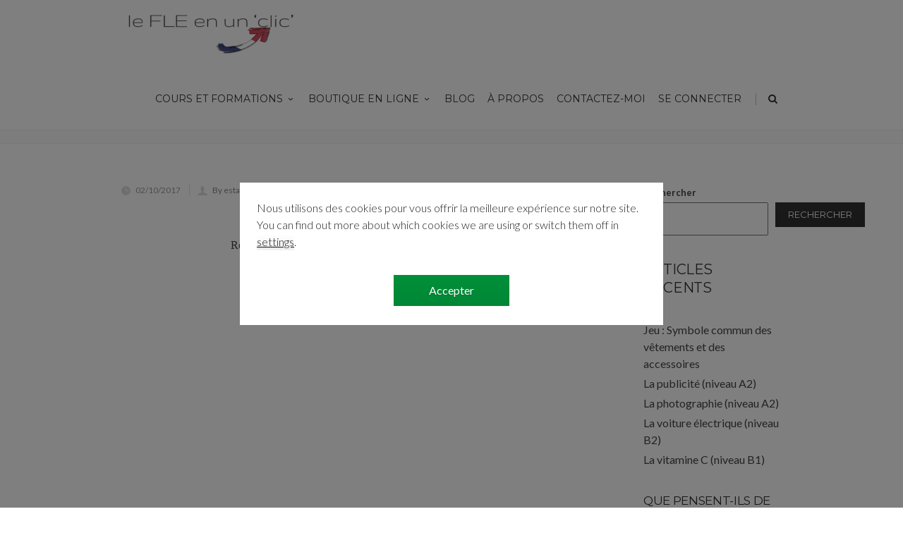

--- FILE ---
content_type: text/html; charset=UTF-8
request_url: https://lefleenunclic.com/vocabulaire-les-professions/
body_size: 25882
content:
<!DOCTYPE html>
<!--[if IE 7]>
<html class="ie ie7" lang="fr-FR">
<![endif]-->
<!--[if IE 8]>
<html class="ie ie8" lang="fr-FR">
<![endif]-->
<!--[if !(IE 7) | !(IE 8)  ]><!-->
<html lang="fr-FR">
<!--<![endif]-->
<head>

	<!-- Basic Page Needs
  ================================================== -->
	<meta charset="UTF-8">

	<!-- Mobile Specific Metas
	================================================== -->
			<meta name="viewport" content="width=device-width, initial-scale=1, maximum-scale=1">
		
	
		

	<meta name='robots' content='index, follow, max-image-preview:large, max-snippet:-1, max-video-preview:-1' />

	<!-- This site is optimized with the Yoast SEO plugin v26.8 - https://yoast.com/product/yoast-seo-wordpress/ -->
	<title>Vocabulaire : Les professions - le FLE en un &#039;clic&#039;</title>
	<link rel="canonical" href="https://lefleenunclic.com/vocabulaire-les-professions/" />
	<meta property="og:locale" content="fr_FR" />
	<meta property="og:type" content="article" />
	<meta property="og:title" content="Vocabulaire : Les professions - le FLE en un &#039;clic&#039;" />
	<meta property="og:description" content="Quelle est votre profession ? Regardez cette vidéo et essayez de répondre à cette question. Écoutez &#8211; Répétez  &nbsp; Vous désirez pratiquer plus sur le vocabulaire des professions ? Notre eBook FLE basique 1 est fait pour vous !  " />
	<meta property="og:url" content="https://lefleenunclic.com/vocabulaire-les-professions/" />
	<meta property="og:site_name" content="le FLE en un &#039;clic&#039;" />
	<meta property="article:published_time" content="2017-10-02T06:36:00+00:00" />
	<meta property="article:modified_time" content="2022-07-14T13:53:34+00:00" />
	<meta property="og:image" content="https://lefleenunclic.com/wp-content/uploads/2017/10/abonnez-vous2B2528125292527-7.jpg" />
	<meta name="author" content="estatico" />
	<meta name="twitter:card" content="summary_large_image" />
	<meta name="twitter:label1" content="Écrit par" />
	<meta name="twitter:data1" content="estatico" />
	<script type="application/ld+json" class="yoast-schema-graph">{"@context":"https://schema.org","@graph":[{"@type":"Article","@id":"https://lefleenunclic.com/vocabulaire-les-professions/#article","isPartOf":{"@id":"https://lefleenunclic.com/vocabulaire-les-professions/"},"author":{"name":"estatico","@id":"https://lefleenunclic.com/#/schema/person/81c5c4d7ace390bf9f843fc96e4dc0e2"},"headline":"Vocabulaire : Les professions","datePublished":"2017-10-02T06:36:00+00:00","dateModified":"2022-07-14T13:53:34+00:00","mainEntityOfPage":{"@id":"https://lefleenunclic.com/vocabulaire-les-professions/"},"wordCount":42,"commentCount":0,"publisher":{"@id":"https://lefleenunclic.com/#organization"},"image":{"@id":"https://lefleenunclic.com/vocabulaire-les-professions/#primaryimage"},"thumbnailUrl":"https://lefleenunclic.com/wp-content/uploads/2017/10/abonnez-vous2B2528125292527-7.jpg","keywords":["Niveau Basique","Prononciation","Vidéos","Vocabulaire"],"articleSection":["Sin categoría"],"inLanguage":"fr-FR","potentialAction":[{"@type":"CommentAction","name":"Comment","target":["https://lefleenunclic.com/vocabulaire-les-professions/#respond"]}]},{"@type":"WebPage","@id":"https://lefleenunclic.com/vocabulaire-les-professions/","url":"https://lefleenunclic.com/vocabulaire-les-professions/","name":"Vocabulaire : Les professions - le FLE en un &#039;clic&#039;","isPartOf":{"@id":"https://lefleenunclic.com/#website"},"primaryImageOfPage":{"@id":"https://lefleenunclic.com/vocabulaire-les-professions/#primaryimage"},"image":{"@id":"https://lefleenunclic.com/vocabulaire-les-professions/#primaryimage"},"thumbnailUrl":"https://lefleenunclic.com/wp-content/uploads/2017/10/abonnez-vous2B2528125292527-7.jpg","datePublished":"2017-10-02T06:36:00+00:00","dateModified":"2022-07-14T13:53:34+00:00","breadcrumb":{"@id":"https://lefleenunclic.com/vocabulaire-les-professions/#breadcrumb"},"inLanguage":"fr-FR","potentialAction":[{"@type":"ReadAction","target":["https://lefleenunclic.com/vocabulaire-les-professions/"]}]},{"@type":"ImageObject","inLanguage":"fr-FR","@id":"https://lefleenunclic.com/vocabulaire-les-professions/#primaryimage","url":"https://lefleenunclic.com/wp-content/uploads/2017/10/abonnez-vous2B2528125292527-7.jpg","contentUrl":"https://lefleenunclic.com/wp-content/uploads/2017/10/abonnez-vous2B2528125292527-7.jpg","width":802,"height":121},{"@type":"BreadcrumbList","@id":"https://lefleenunclic.com/vocabulaire-les-professions/#breadcrumb","itemListElement":[{"@type":"ListItem","position":1,"name":"Portada","item":"https://lefleenunclic.com/"},{"@type":"ListItem","position":2,"name":"Blog","item":"https://lefleenunclic.com/blog/"},{"@type":"ListItem","position":3,"name":"Vocabulaire : Les professions"}]},{"@type":"WebSite","@id":"https://lefleenunclic.com/#website","url":"https://lefleenunclic.com/","name":"Le FLE en un 'clic'","description":"Français Langue Étrangère","publisher":{"@id":"https://lefleenunclic.com/#organization"},"potentialAction":[{"@type":"SearchAction","target":{"@type":"EntryPoint","urlTemplate":"https://lefleenunclic.com/?s={search_term_string}"},"query-input":{"@type":"PropertyValueSpecification","valueRequired":true,"valueName":"search_term_string"}}],"inLanguage":"fr-FR"},{"@type":"Organization","@id":"https://lefleenunclic.com/#organization","name":"Le FLE en un 'clic'","url":"https://lefleenunclic.com/","logo":{"@type":"ImageObject","inLanguage":"fr-FR","@id":"https://lefleenunclic.com/#/schema/logo/image/","url":"https://lefleenunclic.com/wp-content/uploads/2021/11/logo-le-fle-en-un-clic.png","contentUrl":"https://lefleenunclic.com/wp-content/uploads/2021/11/logo-le-fle-en-un-clic.png","width":452,"height":160,"caption":"Le FLE en un 'clic'"},"image":{"@id":"https://lefleenunclic.com/#/schema/logo/image/"}},{"@type":"Person","@id":"https://lefleenunclic.com/#/schema/person/81c5c4d7ace390bf9f843fc96e4dc0e2","name":"estatico","image":{"@type":"ImageObject","inLanguage":"fr-FR","@id":"https://lefleenunclic.com/#/schema/person/image/","url":"https://secure.gravatar.com/avatar/297913e4a31e89ab798a725566f778993682a28cad96cd91e1a020a41eee45fb?s=96&d=mm&r=g","contentUrl":"https://secure.gravatar.com/avatar/297913e4a31e89ab798a725566f778993682a28cad96cd91e1a020a41eee45fb?s=96&d=mm&r=g","caption":"estatico"},"sameAs":["http://www.lefleenunclic.com"]}]}</script>
	<!-- / Yoast SEO plugin. -->


<link rel='dns-prefetch' href='//fonts.googleapis.com' />
<link rel="alternate" type="application/rss+xml" title="le FLE en un &#039;clic&#039; &raquo; Flux" href="https://lefleenunclic.com/feed/" />
<link rel="alternate" type="application/rss+xml" title="le FLE en un &#039;clic&#039; &raquo; Flux des commentaires" href="https://lefleenunclic.com/comments/feed/" />
<link rel="alternate" type="application/rss+xml" title="le FLE en un &#039;clic&#039; &raquo; Vocabulaire : Les professions Flux des commentaires" href="https://lefleenunclic.com/vocabulaire-les-professions/feed/" />
<link rel="alternate" title="oEmbed (JSON)" type="application/json+oembed" href="https://lefleenunclic.com/wp-json/oembed/1.0/embed?url=https%3A%2F%2Flefleenunclic.com%2Fvocabulaire-les-professions%2F&#038;lang=fr" />
<link rel="alternate" title="oEmbed (XML)" type="text/xml+oembed" href="https://lefleenunclic.com/wp-json/oembed/1.0/embed?url=https%3A%2F%2Flefleenunclic.com%2Fvocabulaire-les-professions%2F&#038;format=xml&#038;lang=fr" />
<style id='wp-img-auto-sizes-contain-inline-css' type='text/css'>
img:is([sizes=auto i],[sizes^="auto," i]){contain-intrinsic-size:3000px 1500px}
/*# sourceURL=wp-img-auto-sizes-contain-inline-css */
</style>
<style id='wp-emoji-styles-inline-css' type='text/css'>

	img.wp-smiley, img.emoji {
		display: inline !important;
		border: none !important;
		box-shadow: none !important;
		height: 1em !important;
		width: 1em !important;
		margin: 0 0.07em !important;
		vertical-align: -0.1em !important;
		background: none !important;
		padding: 0 !important;
	}
/*# sourceURL=wp-emoji-styles-inline-css */
</style>
<link rel='stylesheet' id='contact-form-7-css' href='https://lefleenunclic.com/wp-content/plugins/contact-form-7/includes/css/styles.css?ver=6.1.4' type='text/css' media='all' />
<link rel='stylesheet' id='rs-plugin-settings-css' href='https://lefleenunclic.com/wp-content/plugins/revslider/public/assets/css/rs6.css?ver=6.2.2' type='text/css' media='all' />
<style id='rs-plugin-settings-inline-css' type='text/css'>
#rs-demo-id {}
/*# sourceURL=rs-plugin-settings-inline-css */
</style>
<link rel='stylesheet' id='woocommerce-layout-css' href='https://lefleenunclic.com/wp-content/plugins/woocommerce/assets/css/woocommerce-layout.css?ver=10.4.3' type='text/css' media='all' />
<link rel='stylesheet' id='woocommerce-smallscreen-css' href='https://lefleenunclic.com/wp-content/plugins/woocommerce/assets/css/woocommerce-smallscreen.css?ver=10.4.3' type='text/css' media='only screen and (max-width: 768px)' />
<link rel='stylesheet' id='woocommerce-general-css' href='https://lefleenunclic.com/wp-content/plugins/woocommerce/assets/css/woocommerce.css?ver=10.4.3' type='text/css' media='all' />
<style id='woocommerce-inline-inline-css' type='text/css'>
.woocommerce form .form-row .required { visibility: visible; }
/*# sourceURL=woocommerce-inline-inline-css */
</style>
<link rel='stylesheet' id='mc4wp-form-themes-css' href='https://lefleenunclic.com/wp-content/plugins/mailchimp-for-wp/assets/css/form-themes.css?ver=4.11.1' type='text/css' media='all' />
<link rel='stylesheet' id='boc-grid-css' href='https://lefleenunclic.com/wp-content/themes/fortuna/stylesheets/grid.css?ver=6.9' type='text/css' media='all' />
<link rel='stylesheet' id='boc-icon-css' href='https://lefleenunclic.com/wp-content/themes/fortuna/stylesheets/icons.css?ver=6.9' type='text/css' media='all' />
<link rel='stylesheet' id='boc-woo-styles-css' href='https://lefleenunclic.com/wp-content/themes/fortuna/stylesheets/woocommerce.css?ver=6.9' type='text/css' media='all' />
<link rel='stylesheet' id='js_composer_front-css' href='https://lefleenunclic.com/wp-content/plugins/js_composer/assets/css/js_composer.min.css?ver=6.2.0' type='text/css' media='all' />
<link rel='stylesheet' id='boc-main-styles-css' href='https://lefleenunclic.com/wp-content/themes/fortuna/style.css?ver=6.9' type='text/css' media='all' />
<link rel='stylesheet' id='boc-animation-styles-css' href='https://lefleenunclic.com/wp-content/themes/fortuna/stylesheets/animations.css?ver=6.9' type='text/css' media='all' />
<style id='boc-animation-styles-inline-css' type='text/css'>

				.button, a.button, button, input[type='submit'], input[type='reset'], input[type='button'] {
					text-transform: uppercase;
				}

				.main_menu_underline_effect #menu > ul > li > a:after{ background-color: #353e78; }
	
				a:hover, a:focus,
				.post_content a:not(.button), 
				.post_content a:not(.button):visited,
				.post_content .wpb_widgetised_column a:not(.button):hover {	color: #bf3a4a; }
				
				.post_content .wpb_widgetised_column .side_bar_menu a:not(.button):hover { color: #333; }
				
				.boc_preloader_icon:before { border-color: #bf3a4a rgba(0,0,0,0) rgba(0,0,0,0); }
				
				.dark_links a:hover, .white_links a:hover, .dark_links a:hover h2, .dark_links a:hover h3 { color: #bf3a4a !important; }
				
				.side_icon_box h3 a:hover, 
				.post_content .team_block h4 a:hover,
				.team_block .team_icons a:hover{ color:#bf3a4a; }

				.button:hover,a:hover.button,button:hover,input[type="submit"]:hover,input[type="reset"]:hover,	input[type="button"]:hover, .btn_theme_color, a.btn_theme_color { color: #fff; background-color:#bf3a4a;}
				input.btn_theme_color, a.btn_theme_color, .btn_theme_color { color: #fff; background-color:#bf3a4a;}
				.btn_theme_color:hover, input.btn_theme_color:hover, a:hover.btn_theme_color { color: #fff; background-color: #444444;}
				
				input.btn_theme_color.btn_outline, a.btn_theme_color.btn_outline, .btn_theme_color.btn_outline {
					color: #bf3a4a !important;
					border: 2px solid #bf3a4a;
				}
				input.btn_theme_color.btn_outline:hover, a.btn_theme_color.btn_outline:hover, .btn_theme_color.btn_outline:hover{
					background-color: #bf3a4a !important;
				}
				
				#boc_searchform_close:hover { color:#bf3a4a;}
				
				.section_big_title h1 strong, h1 strong, h2 strong, h3 strong, h4 strong, h5 strong { color:#bf3a4a;}
				.top_icon_box h3 a:hover { color:#bf3a4a;}

				.htabs a.selected  { border-top: 2px solid #bf3a4a;}
				.resp-vtabs .resp-tabs-list li.resp-tab-active { border-left: 2px solid #bf3a4a;}
				.minimal_style.horizontal .resp-tabs-list li.resp-tab-active,
				.minimal_style.resp-vtabs .resp-tabs-list li.resp-tab-active { background: #bf3a4a;}
				
				#s:focus {	border: 1px solid #bf3a4a;}
				
				.breadcrumb a:hover{ color: #bf3a4a;}

				.tagcloud a:hover { background-color: #bf3a4a;}
				.month { background-color: #bf3a4a;}
				.small_month  { background-color: #bf3a4a;}

				.post_meta a:hover{ color: #bf3a4a;}
				
				.horizontal .resp-tabs-list li.resp-tab-active { border-top: 2px solid #bf3a4a;}
				.resp-vtabs li.resp-tab-active { border-left: 2px solid #bf3a4a; }

				#portfolio_filter { background-color: #bf3a4a;}
				#portfolio_filter ul li div:hover { background-color: #bf3a4a;}
				.portfolio_inline_filter ul li div:hover { background-color: #bf3a4a;}

				.counter-digit { color: #bf3a4a;}

				.tp-caption a:not(.button):hover { color: #bf3a4a;}

				.more-link1:before { color: #bf3a4a;}
				.more-link2:before { background: #bf3a4a;}

				.image_featured_text .pos { color: #bf3a4a;}

				.side_icon_box .icon_feat i.icon { color: #bf3a4a;}
				.side_icon_box .icon_feat.icon_solid { background-color: #bf3a4a; }
				
				.boc_list_item .li_icon i.icon { color: #bf3a4a;}
				.boc_list_item .li_icon.icon_solid { background: #bf3a4a; }

				.top_icon_box.type1 .icon_holder .icon_bgr { background-color: #bf3a4a; }
				.top_icon_box.type1:hover .icon_holder .icon_bgr { border: 2px solid #bf3a4a; }
				.top_icon_box.type1 .icon_holder .icon_bgr:after,
				.top_icon_box.type1:hover .icon_holder .icon_bgr:after { border: 2px solid #bf3a4a; }
				.top_icon_box.type1:hover .icon_holder i { color: #bf3a4a;}

				.top_icon_box.type2 .icon_holder .icon_bgr { background-color: #bf3a4a; }
				.top_icon_box.type2:hover .icon_holder .icon_bgr { background-color: #fff; }
				.top_icon_box.type2:hover .icon_holder i { color: #bf3a4a;}

				.top_icon_box.type3 .icon_holder .icon_bgr:after { border: 2px solid #bf3a4a; }
				.top_icon_box.type3:hover .icon_holder .icon_bgr { background-color: #bf3a4a; }
				.top_icon_box.type3:hover .icon_holder .icon_bgr:after { border: 2px solid #bf3a4a; }
				.top_icon_box.type3 .icon_holder i { color: #bf3a4a;}
				.top_icon_box.type3:hover .icon_holder i { color: #fff; }

				.top_icon_box.type4:hover .icon_holder .icon_bgr { border: 2px solid #bf3a4a; }
				.top_icon_box.type4:hover .icon_holder .icon_bgr:after { border: 3px solid #bf3a4a; }
				.top_icon_box.type4 .icon_holder i{ color: #bf3a4a; }
				.top_icon_box.type4:hover .icon_holder i { color:  #bf3a4a; }

				.top_icon_box.type5 .icon_holder i{ color: #bf3a4a; }
				.top_icon_box.type5:hover .icon_holder i { color: #bf3a4a; }

				a .pic_info.type11 .plus_overlay { border-bottom: 50px solid rgba(191,58, 74, 0.8); }
				a:hover .pic_info.type11 .plus_overlay { border-bottom: 1000px solid rgba(191,58, 74, 0.8);}
				
				a .pic_info.type12 .img_overlay_icon,
				a:hover .pic_info.type12 .img_overlay_icon { background: rgba(191,58, 74, 0.8);}
				
				h2.title strong {  color: #bf3a4a;}
				ul.theme_color_ul li:before { color: #bf3a4a; }

				.custom_slides.nav_design_1 .cs_nav_item.active .cs_nav_icon i.icon{ color: #bf3a4a;}
				.custom_slides.nav_style_1.nav_design_1 .cs_nav_item:hover .cs_nav_icon i.icon,
				.custom_slides.nav_style_1.nav_design_2 .cs_nav_item:hover .cs_nav_icon i.icon { color: #bf3a4a;}
				.custom_slides.nav_design_2 .cs_nav_item.active .cs_nav_icon { background: #bf3a4a;}
				.cs_nav_item.has_no_text:hover .cs_nav_icon i.icon { color: #bf3a4a;}
				.custom_slides.nav_style_2 .cs_txt { color: #bf3a4a;}
				
				.acc_control, .active_acc .acc_control,
				.acc_holder.with_bgr .active_acc .acc_control { background-color: #bf3a4a;}

				.text_box.left_border {	border-left: 3px solid #bf3a4a; }

				.owl-theme .owl-controls .owl-nav div { background: #bf3a4a;}
				.owl-theme .owl-dots .owl-dot.active span { background: #bf3a4a;}
				.img_slider.owl-theme .owl-controls .owl-nav div:not(.disabled):hover { background: #bf3a4a;}		

				.testimonial_style_big.owl-theme .owl-controls .owl-nav div:hover,
				.posts_carousel_holder.owl_side_arrows .owl-theme .owl-controls .owl-nav div:hover, 
				.img_carousel_holder.owl_side_arrows .owl-theme .owl-controls .owl-nav div:hover,
				.content_slides_arrowed.owl-theme .owl-controls .owl-nav div:hover,
				.portfolio_carousel_holder.owl_side_arrows .owl-theme .owl-controls .owl-nav div:hover	{ color: #bf3a4a;}
				
				.boc_text_slider_word, .boc_text_slider_word_start { background: #bf3a4a; }

				.post_item_block.boxed .pic { border-bottom: 3px solid #bf3a4a; }

				.team_block .team_desc { color: #bf3a4a;}

				.bar_graph span, .bar_graph.thin_style span { background-color: #bf3a4a; }

				.pagination .links a:hover{ background-color: #bf3a4a;}
				.hilite{ background: #bf3a4a;}
				.price_column.price_column_featured ul li.price_column_title{ background: #bf3a4a;}

				blockquote{ border-left: 3px solid #bf3a4a; }
				.text_box.left_border { border-left: 3px solid #bf3a4a; }

				.fortuna_table tr:hover td { background: rgba(191,58, 74, 0.08);}

				.header_cart ul.cart_list li a, .header_cart ul.product_list_widget li a { color: #bf3a4a;}
				.header_cart .cart-notification { background-color: #bf3a4a;}
				.header_cart .cart-notification:after { border-bottom-color: #bf3a4a;}
				
				.woocommerce .product_meta a { color: #bf3a4a;}
				
				.woocommerce a.button, .woocommerce button.button, .woocommerce input.button, .woocommerce #respond input#submit, .woocommerce #content input.button, .woocommerce-page a.button, .woocommerce-page button.button, .woocommerce-page input.button, .woocommerce-page #respond input#submit, .woocommerce-page #content input.button { background-color: #bf3a4a!important; }
				.header_cart .cart-wrap	{ background-color: #bf3a4a; }
				.header_cart .cart-wrap:before { border-color: transparent #bf3a4a transparent; }
				.woocommerce .widget_price_filter .ui-slider .ui-slider-range, .woocommerce-page .widget_price_filter .ui-slider .ui-slider-range{ background-color: #bf3a4a !important;}

				.woocommerce nav.woocommerce-pagination ul li a:hover, .woocommerce nav.woocommerce-pagination ul li a:focus, .woocommerce #content nav.woocommerce-pagination ul li a:hover, .woocommerce #content nav.woocommerce-pagination ul li a:focus, .woocommerce-page nav.woocommerce-pagination ul li a:hover, .woocommerce-page nav.woocommerce-pagination ul li a:focus, .woocommerce-page #content nav.woocommerce-pagination ul li a:hover, .woocommerce-page #content nav.woocommerce-pagination ul li a:focus{ background-color: #bf3a4a !important;}
				
				.info h2{ background-color: #bf3a4a;}
				#footer a:hover { color: #bf3a4a;}
				
				
				
				a .pic_info.type1 .plus_overlay {	border-bottom: 50px solid rgba(191,58, 74, 0.8);}
				a:hover .pic_info.type1 .plus_overlay { border-bottom: 1000px solid rgba(191,58, 74, 0.8); }
				
				a .pic_info.type2 .plus_overlay { border-bottom: 50px solid rgba(191,58, 74, 0.75); }
				a:hover .pic_info.type2 .plus_overlay {	border-bottom: 860px solid rgba(191,58, 74, 0.8);}
				
				a .pic_info.type3  .img_overlay_icon {	background: rgba(191,58, 74, 0.8); }
				a:hover .pic_info.type3 .img_overlay_icon {	background: rgba(191,58, 74, 0.8);}
				
				a .pic_info.type4 .img_overlay_icon { border-bottom: 2px solid rgba(191,58, 74, 0.9);}
				
				a:hover .pic_info.type5 .info_overlay {	background: #bf3a4a;}
				
				.pic_info.type6 .info_overlay {	background: #bf3a4a;}
				a .pic_info.type6 .plus_overlay { border-bottom: 50px solid #bf3a4a; }
				
				.pic_info.type7 .info_overlay {	background: rgba(191,58, 74, 0.85);}				

				@media only screen and (max-width: 768px) {
					.cs_nav .cs_nav_item.active { background: #bf3a4a !important;}
				}
			
			#footer {
				position: relative;
			}


/* ---------- ESTILOS DEL BANNER DE COOKIES ---------- */

#moove_gdpr_cookie_info_bar {
    /* Fondo opaco */
    background: rgba(0, 0, 0, 0.50)!important;
    /* Permita ocupar toda la pantalla */
    max-height: 100vh!important;
}

.moove-gdpr-info-bar-container {
    /* Contenedor con el aviso de las cookies */
    /* Centrar el contenedor */
    display: flex!important;
    justify-content: center!important;
    align-items: center!important;
    /* Tamaño del contenedor completo */
    height: 100vh!important;
}

.moove-gdpr-info-bar-content {
    /* Párrafo y botones del aviso de las cookies */
    /* Tamaño del contenido */
    max-width: 50%;
    /* Hace que el botón se coloque debajo del texto */
    flex-direction: column!important;
    background: white;
    padding: 2%!important;
}

#moove_gdpr_cookie_info_bar.moove-gdpr-light-scheme {
    /* Eliminar el borde superior que aparece por defecto */
    border: none!important;
    /* Añadir sombra al contenedor */
    box-shadow: 5px 5px 15px #E2E2E2
}

#moove_gdpr_cookie_info_bar.moove-gdpr-info-bar-hidden {
    /* Hacer que desaparezca correctamente el banner */
    bottom: -2100px!important;
}


/* Estilo para el BOTÓN */

.moove-gdpr-button-holder {
    /* Añadir margen superior respecto al texto en el banner principal */
    margin-top: 20px!important;
    /* Eliminar paddings innecesarios por defecto en el banner principal */
    padding-left: 0px !important;
}


/* Mantener el padding en el contenedor de los botones interiores */

#moove_gdpr_cookie_modal .moove-gdpr-modal-content .moove-gdpr-modal-footer-content .moove-gdpr-button-holder {
    padding-left: 60px!important;
    padding-right: 60px!important;
}

button.mgbutton {
    /* Cambiar tamaño del botón y el tamaño de fuente en el banner principal */
    padding: 12px 50px !important;
    font-size: 16px !important;
}

#moove_gdpr_cookie_info_bar .moove-gdpr-cookie-notice p {
    /* Cambiar el estilo del texto */
    font-size: 16px !important;
    line-height: 1.5 !important;
    font-weight: 300 !important;
}

button.moove-gdpr-infobar-allow-all {
    /* Estilos del botón de activar todas */
    padding: 12px 50px !important;
    background-color: #008f39 !important;
}

button.moove-gdpr-modal-allow-all {
    /* Estilos del botón de activar todas */
    background-color: #008f39 !important;
    border-color: #008f39 !important;
}

button.moove-gdpr-modal-allow-all:hover {
    /* Estilos del botón de activar todas en el estado hover*/
    background-color: #ffffff !important;
    border-color: #008f39 !important;
    color: #008f39!important;
}


/* Añadir botón GUARDAR en el panel de COOKIES */

#moove_gdpr_cookie_modal .moove-gdpr-modal-content .moove-gdpr-modal-footer-content .moove-gdpr-button-holder button.mgbutton.moove-gdpr-modal-save-settings {
    display: block !important;
}

@media screen and (max-width:1024px) {
    /* Reducir padding del contenedor de botones interiores en las tablet para que no se descuadren */
    #moove_gdpr_cookie_modal .moove-gdpr-modal-content .moove-gdpr-modal-footer-content .moove-gdpr-button-holder {
        padding-left: 10px!important;
        padding-right: 10px!important;
    }
}

@media screen and (max-width:768px) {
    .moove-gdpr-info-bar-content {
        /* Añadir relleno en el contenedor y que se separe de la ventana*/
        padding: 5%!important;
        max-width: 80%;
    }
    .moove-gdpr-button-holder {
        /* Centrar el botón de aceptar en los dispositivos móviles */
        justify-content: center !important;
        padding: 10px !important;
        margin-top:-12px!important;
    }
    button.mgbutton {
        /* Cambiar tamaño del botón y el tamaño de fuente */
        padding: 5px 10px !important;
        font-size: 16px !important;
    }
    /* Hacer más grande sólo el botón principal en el móvil sin afectar a los botones interiores */
    #moove_gdpr_cookie_info_bar .moove-gdpr-info-bar-container .moove-gdpr-info-bar-content button.mgbutton {
        font-size: 15px!important;
        padding: 15px 35px!important;
    }
}


/*# sourceURL=boc-animation-styles-inline-css */
</style>
<link rel='stylesheet' id='boc-responsive-style-css' href='https://lefleenunclic.com/wp-content/themes/fortuna/stylesheets/grid_responsive.css?ver=6.9' type='text/css' media='all' />
<link rel='stylesheet' id='boc-fonts-css' href='//fonts.googleapis.com/css?family=Lato%3A300%2C400%2C700%2C400italic%7CMontserrat%3A400%2C500%2C600%2C700&#038;ver=1.0.0' type='text/css' media='all' />
<link rel='stylesheet' id='wc_gdpr_settings_styles-css' href='https://lefleenunclic.com/wp-content/plugins/gdpr-settings-for-wc/css/styles.css?ver=1.2.1' type='text/css' media='all' />
<link rel='stylesheet' id='moove_gdpr_frontend-css' href='https://lefleenunclic.com/wp-content/plugins/gdpr-cookie-compliance/dist/styles/gdpr-main-nf.css?ver=5.0.9' type='text/css' media='all' />
<style id='moove_gdpr_frontend-inline-css' type='text/css'>
				#moove_gdpr_cookie_modal .moove-gdpr-modal-content .moove-gdpr-tab-main h3.tab-title, 
				#moove_gdpr_cookie_modal .moove-gdpr-modal-content .moove-gdpr-tab-main span.tab-title,
				#moove_gdpr_cookie_modal .moove-gdpr-modal-content .moove-gdpr-modal-left-content #moove-gdpr-menu li a, 
				#moove_gdpr_cookie_modal .moove-gdpr-modal-content .moove-gdpr-modal-left-content #moove-gdpr-menu li button,
				#moove_gdpr_cookie_modal .moove-gdpr-modal-content .moove-gdpr-modal-left-content .moove-gdpr-branding-cnt a,
				#moove_gdpr_cookie_modal .moove-gdpr-modal-content .moove-gdpr-modal-footer-content .moove-gdpr-button-holder a.mgbutton, 
				#moove_gdpr_cookie_modal .moove-gdpr-modal-content .moove-gdpr-modal-footer-content .moove-gdpr-button-holder button.mgbutton,
				#moove_gdpr_cookie_modal .cookie-switch .cookie-slider:after, 
				#moove_gdpr_cookie_modal .cookie-switch .slider:after, 
				#moove_gdpr_cookie_modal .switch .cookie-slider:after, 
				#moove_gdpr_cookie_modal .switch .slider:after,
				#moove_gdpr_cookie_info_bar .moove-gdpr-info-bar-container .moove-gdpr-info-bar-content p, 
				#moove_gdpr_cookie_info_bar .moove-gdpr-info-bar-container .moove-gdpr-info-bar-content p a,
				#moove_gdpr_cookie_info_bar .moove-gdpr-info-bar-container .moove-gdpr-info-bar-content a.mgbutton, 
				#moove_gdpr_cookie_info_bar .moove-gdpr-info-bar-container .moove-gdpr-info-bar-content button.mgbutton,
				#moove_gdpr_cookie_modal .moove-gdpr-modal-content .moove-gdpr-tab-main .moove-gdpr-tab-main-content h1, 
				#moove_gdpr_cookie_modal .moove-gdpr-modal-content .moove-gdpr-tab-main .moove-gdpr-tab-main-content h2, 
				#moove_gdpr_cookie_modal .moove-gdpr-modal-content .moove-gdpr-tab-main .moove-gdpr-tab-main-content h3, 
				#moove_gdpr_cookie_modal .moove-gdpr-modal-content .moove-gdpr-tab-main .moove-gdpr-tab-main-content h4, 
				#moove_gdpr_cookie_modal .moove-gdpr-modal-content .moove-gdpr-tab-main .moove-gdpr-tab-main-content h5, 
				#moove_gdpr_cookie_modal .moove-gdpr-modal-content .moove-gdpr-tab-main .moove-gdpr-tab-main-content h6,
				#moove_gdpr_cookie_modal .moove-gdpr-modal-content.moove_gdpr_modal_theme_v2 .moove-gdpr-modal-title .tab-title,
				#moove_gdpr_cookie_modal .moove-gdpr-modal-content.moove_gdpr_modal_theme_v2 .moove-gdpr-tab-main h3.tab-title, 
				#moove_gdpr_cookie_modal .moove-gdpr-modal-content.moove_gdpr_modal_theme_v2 .moove-gdpr-tab-main span.tab-title,
				#moove_gdpr_cookie_modal .moove-gdpr-modal-content.moove_gdpr_modal_theme_v2 .moove-gdpr-branding-cnt a {
					font-weight: inherit				}
			#moove_gdpr_cookie_modal,#moove_gdpr_cookie_info_bar,.gdpr_cookie_settings_shortcode_content{font-family:inherit}#moove_gdpr_save_popup_settings_button{background-color:#373737;color:#fff}#moove_gdpr_save_popup_settings_button:hover{background-color:#000}#moove_gdpr_cookie_info_bar .moove-gdpr-info-bar-container .moove-gdpr-info-bar-content a.mgbutton,#moove_gdpr_cookie_info_bar .moove-gdpr-info-bar-container .moove-gdpr-info-bar-content button.mgbutton{background-color:#bf3a4a}#moove_gdpr_cookie_modal .moove-gdpr-modal-content .moove-gdpr-modal-footer-content .moove-gdpr-button-holder a.mgbutton,#moove_gdpr_cookie_modal .moove-gdpr-modal-content .moove-gdpr-modal-footer-content .moove-gdpr-button-holder button.mgbutton,.gdpr_cookie_settings_shortcode_content .gdpr-shr-button.button-green{background-color:#bf3a4a;border-color:#bf3a4a}#moove_gdpr_cookie_modal .moove-gdpr-modal-content .moove-gdpr-modal-footer-content .moove-gdpr-button-holder a.mgbutton:hover,#moove_gdpr_cookie_modal .moove-gdpr-modal-content .moove-gdpr-modal-footer-content .moove-gdpr-button-holder button.mgbutton:hover,.gdpr_cookie_settings_shortcode_content .gdpr-shr-button.button-green:hover{background-color:#fff;color:#bf3a4a}#moove_gdpr_cookie_modal .moove-gdpr-modal-content .moove-gdpr-modal-close i,#moove_gdpr_cookie_modal .moove-gdpr-modal-content .moove-gdpr-modal-close span.gdpr-icon{background-color:#bf3a4a;border:1px solid #bf3a4a}#moove_gdpr_cookie_info_bar span.moove-gdpr-infobar-allow-all.focus-g,#moove_gdpr_cookie_info_bar span.moove-gdpr-infobar-allow-all:focus,#moove_gdpr_cookie_info_bar button.moove-gdpr-infobar-allow-all.focus-g,#moove_gdpr_cookie_info_bar button.moove-gdpr-infobar-allow-all:focus,#moove_gdpr_cookie_info_bar span.moove-gdpr-infobar-reject-btn.focus-g,#moove_gdpr_cookie_info_bar span.moove-gdpr-infobar-reject-btn:focus,#moove_gdpr_cookie_info_bar button.moove-gdpr-infobar-reject-btn.focus-g,#moove_gdpr_cookie_info_bar button.moove-gdpr-infobar-reject-btn:focus,#moove_gdpr_cookie_info_bar span.change-settings-button.focus-g,#moove_gdpr_cookie_info_bar span.change-settings-button:focus,#moove_gdpr_cookie_info_bar button.change-settings-button.focus-g,#moove_gdpr_cookie_info_bar button.change-settings-button:focus{-webkit-box-shadow:0 0 1px 3px #bf3a4a;-moz-box-shadow:0 0 1px 3px #bf3a4a;box-shadow:0 0 1px 3px #bf3a4a}#moove_gdpr_cookie_modal .moove-gdpr-modal-content .moove-gdpr-modal-close i:hover,#moove_gdpr_cookie_modal .moove-gdpr-modal-content .moove-gdpr-modal-close span.gdpr-icon:hover,#moove_gdpr_cookie_info_bar span[data-href]>u.change-settings-button{color:#bf3a4a}#moove_gdpr_cookie_modal .moove-gdpr-modal-content .moove-gdpr-modal-left-content #moove-gdpr-menu li.menu-item-selected a span.gdpr-icon,#moove_gdpr_cookie_modal .moove-gdpr-modal-content .moove-gdpr-modal-left-content #moove-gdpr-menu li.menu-item-selected button span.gdpr-icon{color:inherit}#moove_gdpr_cookie_modal .moove-gdpr-modal-content .moove-gdpr-modal-left-content #moove-gdpr-menu li a span.gdpr-icon,#moove_gdpr_cookie_modal .moove-gdpr-modal-content .moove-gdpr-modal-left-content #moove-gdpr-menu li button span.gdpr-icon{color:inherit}#moove_gdpr_cookie_modal .gdpr-acc-link{line-height:0;font-size:0;color:transparent;position:absolute}#moove_gdpr_cookie_modal .moove-gdpr-modal-content .moove-gdpr-modal-close:hover i,#moove_gdpr_cookie_modal .moove-gdpr-modal-content .moove-gdpr-modal-left-content #moove-gdpr-menu li a,#moove_gdpr_cookie_modal .moove-gdpr-modal-content .moove-gdpr-modal-left-content #moove-gdpr-menu li button,#moove_gdpr_cookie_modal .moove-gdpr-modal-content .moove-gdpr-modal-left-content #moove-gdpr-menu li button i,#moove_gdpr_cookie_modal .moove-gdpr-modal-content .moove-gdpr-modal-left-content #moove-gdpr-menu li a i,#moove_gdpr_cookie_modal .moove-gdpr-modal-content .moove-gdpr-tab-main .moove-gdpr-tab-main-content a:hover,#moove_gdpr_cookie_info_bar.moove-gdpr-dark-scheme .moove-gdpr-info-bar-container .moove-gdpr-info-bar-content a.mgbutton:hover,#moove_gdpr_cookie_info_bar.moove-gdpr-dark-scheme .moove-gdpr-info-bar-container .moove-gdpr-info-bar-content button.mgbutton:hover,#moove_gdpr_cookie_info_bar.moove-gdpr-dark-scheme .moove-gdpr-info-bar-container .moove-gdpr-info-bar-content a:hover,#moove_gdpr_cookie_info_bar.moove-gdpr-dark-scheme .moove-gdpr-info-bar-container .moove-gdpr-info-bar-content button:hover,#moove_gdpr_cookie_info_bar.moove-gdpr-dark-scheme .moove-gdpr-info-bar-container .moove-gdpr-info-bar-content span.change-settings-button:hover,#moove_gdpr_cookie_info_bar.moove-gdpr-dark-scheme .moove-gdpr-info-bar-container .moove-gdpr-info-bar-content button.change-settings-button:hover,#moove_gdpr_cookie_info_bar.moove-gdpr-dark-scheme .moove-gdpr-info-bar-container .moove-gdpr-info-bar-content u.change-settings-button:hover,#moove_gdpr_cookie_info_bar span[data-href]>u.change-settings-button,#moove_gdpr_cookie_info_bar.moove-gdpr-dark-scheme .moove-gdpr-info-bar-container .moove-gdpr-info-bar-content a.mgbutton.focus-g,#moove_gdpr_cookie_info_bar.moove-gdpr-dark-scheme .moove-gdpr-info-bar-container .moove-gdpr-info-bar-content button.mgbutton.focus-g,#moove_gdpr_cookie_info_bar.moove-gdpr-dark-scheme .moove-gdpr-info-bar-container .moove-gdpr-info-bar-content a.focus-g,#moove_gdpr_cookie_info_bar.moove-gdpr-dark-scheme .moove-gdpr-info-bar-container .moove-gdpr-info-bar-content button.focus-g,#moove_gdpr_cookie_info_bar.moove-gdpr-dark-scheme .moove-gdpr-info-bar-container .moove-gdpr-info-bar-content a.mgbutton:focus,#moove_gdpr_cookie_info_bar.moove-gdpr-dark-scheme .moove-gdpr-info-bar-container .moove-gdpr-info-bar-content button.mgbutton:focus,#moove_gdpr_cookie_info_bar.moove-gdpr-dark-scheme .moove-gdpr-info-bar-container .moove-gdpr-info-bar-content a:focus,#moove_gdpr_cookie_info_bar.moove-gdpr-dark-scheme .moove-gdpr-info-bar-container .moove-gdpr-info-bar-content button:focus,#moove_gdpr_cookie_info_bar.moove-gdpr-dark-scheme .moove-gdpr-info-bar-container .moove-gdpr-info-bar-content span.change-settings-button.focus-g,span.change-settings-button:focus,button.change-settings-button.focus-g,button.change-settings-button:focus,#moove_gdpr_cookie_info_bar.moove-gdpr-dark-scheme .moove-gdpr-info-bar-container .moove-gdpr-info-bar-content u.change-settings-button.focus-g,#moove_gdpr_cookie_info_bar.moove-gdpr-dark-scheme .moove-gdpr-info-bar-container .moove-gdpr-info-bar-content u.change-settings-button:focus{color:#bf3a4a}#moove_gdpr_cookie_modal .moove-gdpr-branding.focus-g span,#moove_gdpr_cookie_modal .moove-gdpr-modal-content .moove-gdpr-tab-main a.focus-g,#moove_gdpr_cookie_modal .moove-gdpr-modal-content .moove-gdpr-tab-main .gdpr-cd-details-toggle.focus-g{color:#bf3a4a}#moove_gdpr_cookie_modal.gdpr_lightbox-hide{display:none}#moove_gdpr_cookie_info_bar .moove-gdpr-info-bar-container .moove-gdpr-info-bar-content a.mgbutton,#moove_gdpr_cookie_info_bar .moove-gdpr-info-bar-container .moove-gdpr-info-bar-content button.mgbutton,#moove_gdpr_cookie_modal .moove-gdpr-modal-content .moove-gdpr-modal-footer-content .moove-gdpr-button-holder a.mgbutton,#moove_gdpr_cookie_modal .moove-gdpr-modal-content .moove-gdpr-modal-footer-content .moove-gdpr-button-holder button.mgbutton,.gdpr-shr-button,#moove_gdpr_cookie_info_bar .moove-gdpr-infobar-close-btn{border-radius:0}
/*# sourceURL=moove_gdpr_frontend-inline-css */
</style>
<script type="text/javascript" src="https://lefleenunclic.com/wp-includes/js/jquery/jquery.min.js?ver=3.7.1" id="jquery-core-js"></script>
<script type="text/javascript" src="https://lefleenunclic.com/wp-includes/js/jquery/jquery-migrate.min.js?ver=3.4.1" id="jquery-migrate-js"></script>
<script type="text/javascript" src="https://lefleenunclic.com/wp-content/plugins/revslider/public/assets/js/rbtools.min.js?ver=6.0" id="tp-tools-js"></script>
<script type="text/javascript" src="https://lefleenunclic.com/wp-content/plugins/revslider/public/assets/js/rs6.min.js?ver=6.2.2" id="revmin-js"></script>
<script type="text/javascript" src="https://lefleenunclic.com/wp-content/plugins/woocommerce/assets/js/jquery-blockui/jquery.blockUI.min.js?ver=2.7.0-wc.10.4.3" id="wc-jquery-blockui-js" data-wp-strategy="defer"></script>
<script type="text/javascript" id="wc-add-to-cart-js-extra">
/* <![CDATA[ */
var wc_add_to_cart_params = {"ajax_url":"/wp-admin/admin-ajax.php","wc_ajax_url":"/?wc-ajax=%%endpoint%%","i18n_view_cart":"Voir le panier","cart_url":"https://lefleenunclic.com/panier/","is_cart":"","cart_redirect_after_add":"yes"};
//# sourceURL=wc-add-to-cart-js-extra
/* ]]> */
</script>
<script type="text/javascript" src="https://lefleenunclic.com/wp-content/plugins/woocommerce/assets/js/frontend/add-to-cart.min.js?ver=10.4.3" id="wc-add-to-cart-js" data-wp-strategy="defer"></script>
<script type="text/javascript" src="https://lefleenunclic.com/wp-content/plugins/woocommerce/assets/js/js-cookie/js.cookie.min.js?ver=2.1.4-wc.10.4.3" id="wc-js-cookie-js" defer="defer" data-wp-strategy="defer"></script>
<script type="text/javascript" id="woocommerce-js-extra">
/* <![CDATA[ */
var woocommerce_params = {"ajax_url":"/wp-admin/admin-ajax.php","wc_ajax_url":"/?wc-ajax=%%endpoint%%","i18n_password_show":"Afficher le mot de passe","i18n_password_hide":"Masquer le mot de passe"};
//# sourceURL=woocommerce-js-extra
/* ]]> */
</script>
<script type="text/javascript" src="https://lefleenunclic.com/wp-content/plugins/woocommerce/assets/js/frontend/woocommerce.min.js?ver=10.4.3" id="woocommerce-js" defer="defer" data-wp-strategy="defer"></script>
<script type="text/javascript" src="https://lefleenunclic.com/wp-content/plugins/js_composer/assets/js/vendors/woocommerce-add-to-cart.js?ver=6.2.0" id="vc_woocommerce-add-to-cart-js-js"></script>
<script type="text/javascript" src="https://lefleenunclic.com/wp-content/themes/fortuna/js/libs.min.js?ver=6.9" id="fortuna.lib-js"></script>
<script type="text/javascript" id="fortuna.common-js-extra">
/* <![CDATA[ */
var bocJSParams = {"boc_is_mobile_device":"","boc_theme_url":"https://lefleenunclic.com/wp-content/themes/fortuna","boc_woo_lightbox_enabled":"1","header_height":"92","sticky_header":"1","submenu_arrow_effect":"1","mm_bordered_columns":"1","transparent_header":"0","fixed_footer":"0","boc_submenu_animation_effect":"sub_fade_in"};
//# sourceURL=fortuna.common-js-extra
/* ]]> */
</script>
<script type="text/javascript" src="https://lefleenunclic.com/wp-content/themes/fortuna/js/common.js?ver=6.9" id="fortuna.common-js"></script>
<link rel="https://api.w.org/" href="https://lefleenunclic.com/wp-json/" /><link rel="alternate" title="JSON" type="application/json" href="https://lefleenunclic.com/wp-json/wp/v2/posts/25435" /><link rel="EditURI" type="application/rsd+xml" title="RSD" href="https://lefleenunclic.com/xmlrpc.php?rsd" />
<meta name="generator" content="WordPress 6.9" />
<meta name="generator" content="WooCommerce 10.4.3" />
<link rel='shortlink' href='https://lefleenunclic.com/?p=25435' />
<script type='text/javascript'>
				jQuery(document).ready(function($) {
				var ult_smooth_speed = 250;
				var ult_smooth_step = 45;
				$('html').attr('data-ult_smooth_speed',ult_smooth_speed).attr('data-ult_smooth_step',ult_smooth_step);
				});
			</script><meta name="ti-site-data" content="[base64]" />	<noscript><style>.woocommerce-product-gallery{ opacity: 1 !important; }</style></noscript>
	<meta name="generator" content="Powered by WPBakery Page Builder - drag and drop page builder for WordPress."/>
<script>(()=>{var o=[],i={};["on","off","toggle","show"].forEach((l=>{i[l]=function(){o.push([l,arguments])}})),window.Boxzilla=i,window.boxzilla_queue=o})();</script><meta name="generator" content="Powered by Slider Revolution 6.2.2 - responsive, Mobile-Friendly Slider Plugin for WordPress with comfortable drag and drop interface." />
<link rel="icon" href="https://lefleenunclic.com/wp-content/uploads/2021/11/cropped-logo-32x32.png" sizes="32x32" />
<link rel="icon" href="https://lefleenunclic.com/wp-content/uploads/2021/11/cropped-logo-192x192.png" sizes="192x192" />
<link rel="apple-touch-icon" href="https://lefleenunclic.com/wp-content/uploads/2021/11/cropped-logo-180x180.png" />
<meta name="msapplication-TileImage" content="https://lefleenunclic.com/wp-content/uploads/2021/11/cropped-logo-270x270.png" />
<script type="text/javascript">function setREVStartSize(e){			
			try {								
				var pw = document.getElementById(e.c).parentNode.offsetWidth,
					newh;
				pw = pw===0 || isNaN(pw) ? window.innerWidth : pw;
				e.tabw = e.tabw===undefined ? 0 : parseInt(e.tabw);
				e.thumbw = e.thumbw===undefined ? 0 : parseInt(e.thumbw);
				e.tabh = e.tabh===undefined ? 0 : parseInt(e.tabh);
				e.thumbh = e.thumbh===undefined ? 0 : parseInt(e.thumbh);
				e.tabhide = e.tabhide===undefined ? 0 : parseInt(e.tabhide);
				e.thumbhide = e.thumbhide===undefined ? 0 : parseInt(e.thumbhide);
				e.mh = e.mh===undefined || e.mh=="" || e.mh==="auto" ? 0 : parseInt(e.mh,0);		
				if(e.layout==="fullscreen" || e.l==="fullscreen") 						
					newh = Math.max(e.mh,window.innerHeight);				
				else{					
					e.gw = Array.isArray(e.gw) ? e.gw : [e.gw];
					for (var i in e.rl) if (e.gw[i]===undefined || e.gw[i]===0) e.gw[i] = e.gw[i-1];					
					e.gh = e.el===undefined || e.el==="" || (Array.isArray(e.el) && e.el.length==0)? e.gh : e.el;
					e.gh = Array.isArray(e.gh) ? e.gh : [e.gh];
					for (var i in e.rl) if (e.gh[i]===undefined || e.gh[i]===0) e.gh[i] = e.gh[i-1];
										
					var nl = new Array(e.rl.length),
						ix = 0,						
						sl;					
					e.tabw = e.tabhide>=pw ? 0 : e.tabw;
					e.thumbw = e.thumbhide>=pw ? 0 : e.thumbw;
					e.tabh = e.tabhide>=pw ? 0 : e.tabh;
					e.thumbh = e.thumbhide>=pw ? 0 : e.thumbh;					
					for (var i in e.rl) nl[i] = e.rl[i]<window.innerWidth ? 0 : e.rl[i];
					sl = nl[0];									
					for (var i in nl) if (sl>nl[i] && nl[i]>0) { sl = nl[i]; ix=i;}															
					var m = pw>(e.gw[ix]+e.tabw+e.thumbw) ? 1 : (pw-(e.tabw+e.thumbw)) / (e.gw[ix]);					

					newh =  (e.type==="carousel" && e.justify==="true" ? e.gh[ix] : (e.gh[ix] * m)) + (e.tabh + e.thumbh);
				}			
				
				if(window.rs_init_css===undefined) window.rs_init_css = document.head.appendChild(document.createElement("style"));					
				document.getElementById(e.c).height = newh;
				window.rs_init_css.innerHTML += "#"+e.c+"_wrapper { height: "+newh+"px }";				
			} catch(e){
				console.log("Failure at Presize of Slider:" + e)
			}					   
		  };</script>
		<style type="text/css" id="wp-custom-css">
			.woocommerce ul.products li.product { padding:10px;}
.jade_overlay { background-color:#ce3f50}

.product_type_simple add_to_cart_button { font-size:10px;}
@media only screen and (max-width: 768px) {
.woocommerce.columns-3 ul.products li.product, .woocommerce ul.products li.product {
    width: 45%!important;
}
	.woocommerce a.button { font-size:10px!important;}
	h1.boc_heading   { font-size:60px!important;}

}		</style>
		<noscript><style> .wpb_animate_when_almost_visible { opacity: 1; }</style></noscript>	
	
<style id='wp-block-heading-inline-css' type='text/css'>
h1:where(.wp-block-heading).has-background,h2:where(.wp-block-heading).has-background,h3:where(.wp-block-heading).has-background,h4:where(.wp-block-heading).has-background,h5:where(.wp-block-heading).has-background,h6:where(.wp-block-heading).has-background{padding:1.25em 2.375em}h1.has-text-align-left[style*=writing-mode]:where([style*=vertical-lr]),h1.has-text-align-right[style*=writing-mode]:where([style*=vertical-rl]),h2.has-text-align-left[style*=writing-mode]:where([style*=vertical-lr]),h2.has-text-align-right[style*=writing-mode]:where([style*=vertical-rl]),h3.has-text-align-left[style*=writing-mode]:where([style*=vertical-lr]),h3.has-text-align-right[style*=writing-mode]:where([style*=vertical-rl]),h4.has-text-align-left[style*=writing-mode]:where([style*=vertical-lr]),h4.has-text-align-right[style*=writing-mode]:where([style*=vertical-rl]),h5.has-text-align-left[style*=writing-mode]:where([style*=vertical-lr]),h5.has-text-align-right[style*=writing-mode]:where([style*=vertical-rl]),h6.has-text-align-left[style*=writing-mode]:where([style*=vertical-lr]),h6.has-text-align-right[style*=writing-mode]:where([style*=vertical-rl]){rotate:180deg}
/*# sourceURL=https://lefleenunclic.com/wp-includes/blocks/heading/style.min.css */
</style>
<style id='wp-block-image-inline-css' type='text/css'>
.wp-block-image>a,.wp-block-image>figure>a{display:inline-block}.wp-block-image img{box-sizing:border-box;height:auto;max-width:100%;vertical-align:bottom}@media not (prefers-reduced-motion){.wp-block-image img.hide{visibility:hidden}.wp-block-image img.show{animation:show-content-image .4s}}.wp-block-image[style*=border-radius] img,.wp-block-image[style*=border-radius]>a{border-radius:inherit}.wp-block-image.has-custom-border img{box-sizing:border-box}.wp-block-image.aligncenter{text-align:center}.wp-block-image.alignfull>a,.wp-block-image.alignwide>a{width:100%}.wp-block-image.alignfull img,.wp-block-image.alignwide img{height:auto;width:100%}.wp-block-image .aligncenter,.wp-block-image .alignleft,.wp-block-image .alignright,.wp-block-image.aligncenter,.wp-block-image.alignleft,.wp-block-image.alignright{display:table}.wp-block-image .aligncenter>figcaption,.wp-block-image .alignleft>figcaption,.wp-block-image .alignright>figcaption,.wp-block-image.aligncenter>figcaption,.wp-block-image.alignleft>figcaption,.wp-block-image.alignright>figcaption{caption-side:bottom;display:table-caption}.wp-block-image .alignleft{float:left;margin:.5em 1em .5em 0}.wp-block-image .alignright{float:right;margin:.5em 0 .5em 1em}.wp-block-image .aligncenter{margin-left:auto;margin-right:auto}.wp-block-image :where(figcaption){margin-bottom:1em;margin-top:.5em}.wp-block-image.is-style-circle-mask img{border-radius:9999px}@supports ((-webkit-mask-image:none) or (mask-image:none)) or (-webkit-mask-image:none){.wp-block-image.is-style-circle-mask img{border-radius:0;-webkit-mask-image:url('data:image/svg+xml;utf8,<svg viewBox="0 0 100 100" xmlns="http://www.w3.org/2000/svg"><circle cx="50" cy="50" r="50"/></svg>');mask-image:url('data:image/svg+xml;utf8,<svg viewBox="0 0 100 100" xmlns="http://www.w3.org/2000/svg"><circle cx="50" cy="50" r="50"/></svg>');mask-mode:alpha;-webkit-mask-position:center;mask-position:center;-webkit-mask-repeat:no-repeat;mask-repeat:no-repeat;-webkit-mask-size:contain;mask-size:contain}}:root :where(.wp-block-image.is-style-rounded img,.wp-block-image .is-style-rounded img){border-radius:9999px}.wp-block-image figure{margin:0}.wp-lightbox-container{display:flex;flex-direction:column;position:relative}.wp-lightbox-container img{cursor:zoom-in}.wp-lightbox-container img:hover+button{opacity:1}.wp-lightbox-container button{align-items:center;backdrop-filter:blur(16px) saturate(180%);background-color:#5a5a5a40;border:none;border-radius:4px;cursor:zoom-in;display:flex;height:20px;justify-content:center;opacity:0;padding:0;position:absolute;right:16px;text-align:center;top:16px;width:20px;z-index:100}@media not (prefers-reduced-motion){.wp-lightbox-container button{transition:opacity .2s ease}}.wp-lightbox-container button:focus-visible{outline:3px auto #5a5a5a40;outline:3px auto -webkit-focus-ring-color;outline-offset:3px}.wp-lightbox-container button:hover{cursor:pointer;opacity:1}.wp-lightbox-container button:focus{opacity:1}.wp-lightbox-container button:focus,.wp-lightbox-container button:hover,.wp-lightbox-container button:not(:hover):not(:active):not(.has-background){background-color:#5a5a5a40;border:none}.wp-lightbox-overlay{box-sizing:border-box;cursor:zoom-out;height:100vh;left:0;overflow:hidden;position:fixed;top:0;visibility:hidden;width:100%;z-index:100000}.wp-lightbox-overlay .close-button{align-items:center;cursor:pointer;display:flex;justify-content:center;min-height:40px;min-width:40px;padding:0;position:absolute;right:calc(env(safe-area-inset-right) + 16px);top:calc(env(safe-area-inset-top) + 16px);z-index:5000000}.wp-lightbox-overlay .close-button:focus,.wp-lightbox-overlay .close-button:hover,.wp-lightbox-overlay .close-button:not(:hover):not(:active):not(.has-background){background:none;border:none}.wp-lightbox-overlay .lightbox-image-container{height:var(--wp--lightbox-container-height);left:50%;overflow:hidden;position:absolute;top:50%;transform:translate(-50%,-50%);transform-origin:top left;width:var(--wp--lightbox-container-width);z-index:9999999999}.wp-lightbox-overlay .wp-block-image{align-items:center;box-sizing:border-box;display:flex;height:100%;justify-content:center;margin:0;position:relative;transform-origin:0 0;width:100%;z-index:3000000}.wp-lightbox-overlay .wp-block-image img{height:var(--wp--lightbox-image-height);min-height:var(--wp--lightbox-image-height);min-width:var(--wp--lightbox-image-width);width:var(--wp--lightbox-image-width)}.wp-lightbox-overlay .wp-block-image figcaption{display:none}.wp-lightbox-overlay button{background:none;border:none}.wp-lightbox-overlay .scrim{background-color:#fff;height:100%;opacity:.9;position:absolute;width:100%;z-index:2000000}.wp-lightbox-overlay.active{visibility:visible}@media not (prefers-reduced-motion){.wp-lightbox-overlay.active{animation:turn-on-visibility .25s both}.wp-lightbox-overlay.active img{animation:turn-on-visibility .35s both}.wp-lightbox-overlay.show-closing-animation:not(.active){animation:turn-off-visibility .35s both}.wp-lightbox-overlay.show-closing-animation:not(.active) img{animation:turn-off-visibility .25s both}.wp-lightbox-overlay.zoom.active{animation:none;opacity:1;visibility:visible}.wp-lightbox-overlay.zoom.active .lightbox-image-container{animation:lightbox-zoom-in .4s}.wp-lightbox-overlay.zoom.active .lightbox-image-container img{animation:none}.wp-lightbox-overlay.zoom.active .scrim{animation:turn-on-visibility .4s forwards}.wp-lightbox-overlay.zoom.show-closing-animation:not(.active){animation:none}.wp-lightbox-overlay.zoom.show-closing-animation:not(.active) .lightbox-image-container{animation:lightbox-zoom-out .4s}.wp-lightbox-overlay.zoom.show-closing-animation:not(.active) .lightbox-image-container img{animation:none}.wp-lightbox-overlay.zoom.show-closing-animation:not(.active) .scrim{animation:turn-off-visibility .4s forwards}}@keyframes show-content-image{0%{visibility:hidden}99%{visibility:hidden}to{visibility:visible}}@keyframes turn-on-visibility{0%{opacity:0}to{opacity:1}}@keyframes turn-off-visibility{0%{opacity:1;visibility:visible}99%{opacity:0;visibility:visible}to{opacity:0;visibility:hidden}}@keyframes lightbox-zoom-in{0%{transform:translate(calc((-100vw + var(--wp--lightbox-scrollbar-width))/2 + var(--wp--lightbox-initial-left-position)),calc(-50vh + var(--wp--lightbox-initial-top-position))) scale(var(--wp--lightbox-scale))}to{transform:translate(-50%,-50%) scale(1)}}@keyframes lightbox-zoom-out{0%{transform:translate(-50%,-50%) scale(1);visibility:visible}99%{visibility:visible}to{transform:translate(calc((-100vw + var(--wp--lightbox-scrollbar-width))/2 + var(--wp--lightbox-initial-left-position)),calc(-50vh + var(--wp--lightbox-initial-top-position))) scale(var(--wp--lightbox-scale));visibility:hidden}}
/*# sourceURL=https://lefleenunclic.com/wp-includes/blocks/image/style.min.css */
</style>
<style id='wp-block-latest-posts-inline-css' type='text/css'>
.wp-block-latest-posts{box-sizing:border-box}.wp-block-latest-posts.alignleft{margin-right:2em}.wp-block-latest-posts.alignright{margin-left:2em}.wp-block-latest-posts.wp-block-latest-posts__list{list-style:none}.wp-block-latest-posts.wp-block-latest-posts__list li{clear:both;overflow-wrap:break-word}.wp-block-latest-posts.is-grid{display:flex;flex-wrap:wrap}.wp-block-latest-posts.is-grid li{margin:0 1.25em 1.25em 0;width:100%}@media (min-width:600px){.wp-block-latest-posts.columns-2 li{width:calc(50% - .625em)}.wp-block-latest-posts.columns-2 li:nth-child(2n){margin-right:0}.wp-block-latest-posts.columns-3 li{width:calc(33.33333% - .83333em)}.wp-block-latest-posts.columns-3 li:nth-child(3n){margin-right:0}.wp-block-latest-posts.columns-4 li{width:calc(25% - .9375em)}.wp-block-latest-posts.columns-4 li:nth-child(4n){margin-right:0}.wp-block-latest-posts.columns-5 li{width:calc(20% - 1em)}.wp-block-latest-posts.columns-5 li:nth-child(5n){margin-right:0}.wp-block-latest-posts.columns-6 li{width:calc(16.66667% - 1.04167em)}.wp-block-latest-posts.columns-6 li:nth-child(6n){margin-right:0}}:root :where(.wp-block-latest-posts.is-grid){padding:0}:root :where(.wp-block-latest-posts.wp-block-latest-posts__list){padding-left:0}.wp-block-latest-posts__post-author,.wp-block-latest-posts__post-date{display:block;font-size:.8125em}.wp-block-latest-posts__post-excerpt,.wp-block-latest-posts__post-full-content{margin-bottom:1em;margin-top:.5em}.wp-block-latest-posts__featured-image a{display:inline-block}.wp-block-latest-posts__featured-image img{height:auto;max-width:100%;width:auto}.wp-block-latest-posts__featured-image.alignleft{float:left;margin-right:1em}.wp-block-latest-posts__featured-image.alignright{float:right;margin-left:1em}.wp-block-latest-posts__featured-image.aligncenter{margin-bottom:1em;text-align:center}
/*# sourceURL=https://lefleenunclic.com/wp-includes/blocks/latest-posts/style.min.css */
</style>
<style id='wp-block-search-inline-css' type='text/css'>
.wp-block-search__button{margin-left:10px;word-break:normal}.wp-block-search__button.has-icon{line-height:0}.wp-block-search__button svg{height:1.25em;min-height:24px;min-width:24px;width:1.25em;fill:currentColor;vertical-align:text-bottom}:where(.wp-block-search__button){border:1px solid #ccc;padding:6px 10px}.wp-block-search__inside-wrapper{display:flex;flex:auto;flex-wrap:nowrap;max-width:100%}.wp-block-search__label{width:100%}.wp-block-search.wp-block-search__button-only .wp-block-search__button{box-sizing:border-box;display:flex;flex-shrink:0;justify-content:center;margin-left:0;max-width:100%}.wp-block-search.wp-block-search__button-only .wp-block-search__inside-wrapper{min-width:0!important;transition-property:width}.wp-block-search.wp-block-search__button-only .wp-block-search__input{flex-basis:100%;transition-duration:.3s}.wp-block-search.wp-block-search__button-only.wp-block-search__searchfield-hidden,.wp-block-search.wp-block-search__button-only.wp-block-search__searchfield-hidden .wp-block-search__inside-wrapper{overflow:hidden}.wp-block-search.wp-block-search__button-only.wp-block-search__searchfield-hidden .wp-block-search__input{border-left-width:0!important;border-right-width:0!important;flex-basis:0;flex-grow:0;margin:0;min-width:0!important;padding-left:0!important;padding-right:0!important;width:0!important}:where(.wp-block-search__input){appearance:none;border:1px solid #949494;flex-grow:1;font-family:inherit;font-size:inherit;font-style:inherit;font-weight:inherit;letter-spacing:inherit;line-height:inherit;margin-left:0;margin-right:0;min-width:3rem;padding:8px;text-decoration:unset!important;text-transform:inherit}:where(.wp-block-search__button-inside .wp-block-search__inside-wrapper){background-color:#fff;border:1px solid #949494;box-sizing:border-box;padding:4px}:where(.wp-block-search__button-inside .wp-block-search__inside-wrapper) .wp-block-search__input{border:none;border-radius:0;padding:0 4px}:where(.wp-block-search__button-inside .wp-block-search__inside-wrapper) .wp-block-search__input:focus{outline:none}:where(.wp-block-search__button-inside .wp-block-search__inside-wrapper) :where(.wp-block-search__button){padding:4px 8px}.wp-block-search.aligncenter .wp-block-search__inside-wrapper{margin:auto}.wp-block[data-align=right] .wp-block-search.wp-block-search__button-only .wp-block-search__inside-wrapper{float:right}
/*# sourceURL=https://lefleenunclic.com/wp-includes/blocks/search/style.min.css */
</style>
<style id='wp-block-group-inline-css' type='text/css'>
.wp-block-group{box-sizing:border-box}:where(.wp-block-group.wp-block-group-is-layout-constrained){position:relative}
/*# sourceURL=https://lefleenunclic.com/wp-includes/blocks/group/style.min.css */
</style>
<style id='wp-block-paragraph-inline-css' type='text/css'>
.is-small-text{font-size:.875em}.is-regular-text{font-size:1em}.is-large-text{font-size:2.25em}.is-larger-text{font-size:3em}.has-drop-cap:not(:focus):first-letter{float:left;font-size:8.4em;font-style:normal;font-weight:100;line-height:.68;margin:.05em .1em 0 0;text-transform:uppercase}body.rtl .has-drop-cap:not(:focus):first-letter{float:none;margin-left:.1em}p.has-drop-cap.has-background{overflow:hidden}:root :where(p.has-background){padding:1.25em 2.375em}:where(p.has-text-color:not(.has-link-color)) a{color:inherit}p.has-text-align-left[style*="writing-mode:vertical-lr"],p.has-text-align-right[style*="writing-mode:vertical-rl"]{rotate:180deg}
/*# sourceURL=https://lefleenunclic.com/wp-includes/blocks/paragraph/style.min.css */
</style>
<link rel='stylesheet' id='wc-blocks-style-css' href='https://lefleenunclic.com/wp-content/plugins/woocommerce/assets/client/blocks/wc-blocks.css?ver=wc-10.4.3' type='text/css' media='all' />
<link rel='stylesheet' id='wc-stripe-blocks-checkout-style-css' href='https://lefleenunclic.com/wp-content/plugins/woocommerce-gateway-stripe/build/upe-blocks.css?ver=5149cca93b0373758856' type='text/css' media='all' />
</head>

<body class="wp-singular post-template-default single single-post postid-25435 single-format-standard wp-theme-fortuna theme-fortuna woocommerce-no-js wpb-js-composer js-comp-ver-6.2.0 vc_responsive">
	
	

	
	
  <!-- Page Wrapper::START -->
  <div id="wrapper" class="full_width_wrapper page_title_bgr responsive ">
  
	<!-- Header::START -->
		
	<header id= "header" 
			class= "no_subheader 
										sticky_header					hide_subheader_on_scroll">
		
		
				
		
		<div class="rel_pos">
		
			<div class="container">
			
				<div class="section rel_pos ">
			
											
					<div id="logo">
											<div class='logo_img '>
								<a href="https://lefleenunclic.com/" title="le FLE en un &#039;clic&#039;" rel="home">
									<img src="https://www.lefleenunclic.com/wp-content/uploads/2021/11/logo-le-fle-en-un-clic.png" alt="le FLE en un &#039;clic&#039;"/>
																	</a>
							</div>
								
					</div>

					<div id="mobile_menu_toggler">
					  <div id="m_nav_menu" class="m_nav">
						<div class="m_nav_ham button_closed" id="m_ham_1"></div>
						<div class="m_nav_ham button_closed" id="m_ham_2"></div>
						<div class="m_nav_ham button_closed" id="m_ham_3"></div>
					  </div>
					</div>

								<div class="header_cart is_empty style_dark">
					<div class="cart_widget_holder">
					
						<a class="cart-contents icon icon-shopping631" href="https://lefleenunclic.com/panier/">
							<p class="cart-wrap"><span>0</span></p>
						</a>
						
						<div class="cart-notification">
							<span class="item-name"></span> was successfully added to your cart.						</div>
						
						<div class="widget woocommerce widget_shopping_cart"><h2 class="widgettitle"> </h2><div class="widget_shopping_cart_content"></div></div>					</div>
					
				</div>
	
					<div class="custom_menu_4 main_menu_underline_effect">	
					<div id="menu" class="menu-menu-principal-container"><ul><li id="menu-item-29939" class="menu-item menu-item-type-post_type menu-item-object-page menu-item-has-children menu-item-29939"><a href="https://lefleenunclic.com/cours-et-formations/">Cours et formations<span></span></a>
<ul class="sub-menu">
	<li id="menu-item-26277" class="menu-item menu-item-type-post_type menu-item-object-page menu-item-26277"><a href="https://lefleenunclic.com/cours-et-formations/horaires-tarifs/">Horaires et tarifs</a></li>
	<li id="menu-item-28293" class="menu-item menu-item-type-post_type menu-item-object-page menu-item-28293"><a href="https://lefleenunclic.com/cours-et-formations/club-lecture/">Club de lecture</a></li>
	<li id="menu-item-29118" class="menu-item menu-item-type-post_type menu-item-object-page menu-item-29118"><a href="https://lefleenunclic.com/cours-et-formations/enseigner-la-lecture/">Enseigner la lecture en classe de FLE</a></li>
	<li id="menu-item-29940" class="menu-item menu-item-type-post_type menu-item-object-page menu-item-29940"><a href="https://lefleenunclic.com/cours-et-formations/lexpression-orale-comme-methode-denseignement/">L’expression orale comme méthode d’enseignement</a></li>
</ul>
</li>
<li id="menu-item-29456" class="menu-item menu-item-type-post_type menu-item-object-page menu-item-has-children menu-item-29456"><a href="https://lefleenunclic.com/boutique-en-ligne/">Boutique en ligne<span></span></a>
<ul class="sub-menu">
	<li id="menu-item-23981" class="menu-item menu-item-type-post_type menu-item-object-page menu-item-23981"><a href="https://lefleenunclic.com/boutique-en-ligne/ebooks/">eBooks</a></li>
	<li id="menu-item-26017" class="menu-item menu-item-type-post_type menu-item-object-page menu-item-26017"><a href="https://lefleenunclic.com/boutique-en-ligne/jeux/">Jeux</a></li>
	<li id="menu-item-29433" class="menu-item menu-item-type-post_type menu-item-object-page menu-item-has-children menu-item-29433"><a href="https://lefleenunclic.com/boutique-en-ligne/abonnement/">Abonnement<span></span></a>
	<ul class="sub-menu">
		<li id="menu-item-31036" class="menu-item menu-item-type-post_type menu-item-object-page menu-item-31036"><a href="https://lefleenunclic.com/boutique-en-ligne/abonnement/ressources-niveau-basique-abonnements/">Niveau basique</a></li>
		<li id="menu-item-31047" class="menu-item menu-item-type-post_type menu-item-object-page menu-item-31047"><a href="https://lefleenunclic.com/boutique-en-ligne/abonnement/ressources-niveau-intermediaire-abonnements/">Niveau intermédiaire</a></li>
		<li id="menu-item-31055" class="menu-item menu-item-type-post_type menu-item-object-page menu-item-31055"><a href="https://lefleenunclic.com/boutique-en-ligne/abonnement/ressources-niveau-avance-abonnements/">Niveau avancé</a></li>
	</ul>
</li>
</ul>
</li>
<li id="menu-item-23978" class="menu-item menu-item-type-post_type menu-item-object-page current_page_parent menu-item-23978"><a href="https://lefleenunclic.com/blog/">Blog</a></li>
<li id="menu-item-23979" class="menu-item menu-item-type-post_type menu-item-object-page menu-item-23979"><a href="https://lefleenunclic.com/a-propos/">À propos</a></li>
<li id="menu-item-23980" class="menu-item menu-item-type-post_type menu-item-object-page menu-item-23980"><a href="https://lefleenunclic.com/contactez-moi/">Contactez-moi</a></li>
<li id="menu-item-30458" class="menu-item menu-item-type-post_type menu-item-object-page menu-item-30458"><a href="https://lefleenunclic.com/mon-compte/">Se connecter</a></li>
<li class="boc_search_border"><a href="#">|</a></li><li class="boc_search_toggle_li"><a href="#" class="header_search_icon icon icon-search3"></a></li></ul></div>					</div>
					
					

		
				</div>
				
				
			<div id="boc_searchform_in_header" class="">
				<div class="container">
					<form method="get" action="https://lefleenunclic.com/" role="search" class="header_search_form"><input type="search" name="s" autocomplete="off" placeholder="Type then hit enter to search..." /></form>
					<span id="boc_searchform_close" class="icon icon-close"></span>
				</div>
			</div>				
			
			
			</div>
		</div>

	
			
		<div id="mobile_menu">
			<ul><li class="menu-item menu-item-type-post_type menu-item-object-page menu-item-has-children menu-item-29939"><a href="https://lefleenunclic.com/cours-et-formations/">Cours et formations<span></span></a>
<ul class="sub-menu">
	<li class="menu-item menu-item-type-post_type menu-item-object-page menu-item-26277"><a href="https://lefleenunclic.com/cours-et-formations/horaires-tarifs/">Horaires et tarifs</a></li>
	<li class="menu-item menu-item-type-post_type menu-item-object-page menu-item-28293"><a href="https://lefleenunclic.com/cours-et-formations/club-lecture/">Club de lecture</a></li>
	<li class="menu-item menu-item-type-post_type menu-item-object-page menu-item-29118"><a href="https://lefleenunclic.com/cours-et-formations/enseigner-la-lecture/">Enseigner la lecture en classe de FLE</a></li>
	<li class="menu-item menu-item-type-post_type menu-item-object-page menu-item-29940"><a href="https://lefleenunclic.com/cours-et-formations/lexpression-orale-comme-methode-denseignement/">L’expression orale comme méthode d’enseignement</a></li>
</ul>
</li>
<li class="menu-item menu-item-type-post_type menu-item-object-page menu-item-has-children menu-item-29456"><a href="https://lefleenunclic.com/boutique-en-ligne/">Boutique en ligne<span></span></a>
<ul class="sub-menu">
	<li class="menu-item menu-item-type-post_type menu-item-object-page menu-item-23981"><a href="https://lefleenunclic.com/boutique-en-ligne/ebooks/">eBooks</a></li>
	<li class="menu-item menu-item-type-post_type menu-item-object-page menu-item-26017"><a href="https://lefleenunclic.com/boutique-en-ligne/jeux/">Jeux</a></li>
	<li class="menu-item menu-item-type-post_type menu-item-object-page menu-item-has-children menu-item-29433"><a href="https://lefleenunclic.com/boutique-en-ligne/abonnement/">Abonnement<span></span></a>
	<ul class="sub-menu">
		<li class="menu-item menu-item-type-post_type menu-item-object-page menu-item-31036"><a href="https://lefleenunclic.com/boutique-en-ligne/abonnement/ressources-niveau-basique-abonnements/">Niveau basique</a></li>
		<li class="menu-item menu-item-type-post_type menu-item-object-page menu-item-31047"><a href="https://lefleenunclic.com/boutique-en-ligne/abonnement/ressources-niveau-intermediaire-abonnements/">Niveau intermédiaire</a></li>
		<li class="menu-item menu-item-type-post_type menu-item-object-page menu-item-31055"><a href="https://lefleenunclic.com/boutique-en-ligne/abonnement/ressources-niveau-avance-abonnements/">Niveau avancé</a></li>
	</ul>
</li>
</ul>
</li>
<li class="menu-item menu-item-type-post_type menu-item-object-page current_page_parent menu-item-23978"><a href="https://lefleenunclic.com/blog/">Blog</a></li>
<li class="menu-item menu-item-type-post_type menu-item-object-page menu-item-23979"><a href="https://lefleenunclic.com/a-propos/">À propos</a></li>
<li class="menu-item menu-item-type-post_type menu-item-object-page menu-item-23980"><a href="https://lefleenunclic.com/contactez-moi/">Contactez-moi</a></li>
<li class="menu-item menu-item-type-post_type menu-item-object-page menu-item-30458"><a href="https://lefleenunclic.com/mon-compte/">Se connecter</a></li>
<li class="boc_search_border"><a href="#">|</a></li><li class="boc_search_toggle_li"><a href="#" class="header_search_icon icon icon-search3"></a></li></ul>		</div>
	
	</header>
		<!-- Header::END -->
	
	<!-- Page content::START -->
	<div class="content_body">
	
					<div class="full_container_page_title "  style='padding: 20px 0;'>	
					<div class="container">		
						<div class="section no_bm">
								<div class="breadcrumb breadcrumb_right"><a class="first_bc" href="https://lefleenunclic.com/"><span>Home</span></a><a href="https://lefleenunclic.com/category/sin-categoria/" title="Vocabulaire : Les professions" ><span>Sin categoría</span></a> <a class="last_bc" href="https://lefleenunclic.com/vocabulaire-les-professions/" title="Vocabulaire : Les professions"><span>Vocabulaire : Les professions</span></a></div>								
								<div class="page_heading"><h1>
								Vocabulaire : Les professions								</h1></div>	
						</div>
					</div>
				</div>
					
<!-- Post -->
<div class="post-25435 post type-post status-publish format-standard hentry category-sin-categoria tag-niveau-basique tag-prononciation tag-videos tag-vocabulaire" id="post-25435" >
	<div class="container">
		<div class="section">
			<div class='post_content col span_3_of_4'>
					
					
							
					<div class="section">
								
						
								
		
								
			
			
							
			
						<p class="post_meta">
							<span class="calendar_date">02/10/2017</span>
							<span class="author"><a href="https://lefleenunclic.com/author/estatico/">By  estatico</a></span>
							<span class="comments "><a href="https://lefleenunclic.com/vocabulaire-les-professions/#respond" class="comments-link" >No comments yet</a></span>
													
							<span class="tags"><a href="https://lefleenunclic.com/tag/niveau-basique/" rel="tag">Niveau Basique</a>, <a href="https://lefleenunclic.com/tag/prononciation/" rel="tag">Prononciation</a>, <a href="https://lefleenunclic.com/tag/videos/" rel="tag">Vidéos</a>, <a href="https://lefleenunclic.com/tag/vocabulaire/" rel="tag">Vocabulaire</a></span>
											</p>
					
						<div class="post_description">
						<p style="text-align: center;"><span style="font-family: verdana;">Quelle est votre profession ?</span></p>
<p style="text-align: center;"><span style="font-family: verdana;">Regardez cette vidéo et essayez de répondre à cette question.</span></p>
<p style="text-align: center;"><span style="font-family: verdana;"><span style="font-size: large;"><span style="color: #e06666;"><strong>Écoutez &#8211; Répétez </strong></span></span></span></p>
<p>&nbsp;</p>
<p style="text-align: center;"><iframe src="https://www.youtube.com/embed/rwzCRgSYOFM" width="560" height="315" frameborder="0" allowfullscreen="allowfullscreen"></iframe></p>
<p style="text-align: center;"><span style="font-family: verdana;">Vous désirez pratiquer plus sur le vocabulaire des professions ?</span></p>
<p style="text-align: center;"><span style="font-family: verdana;"><span style="font-size: large;"><strong>Notre <span style="color: #e06666;"><a href="https://lefleenunclic.com/fle/nb1/" target="_blank" rel="nofollow noopener">eBook FLE basique 1</a></span> est fait pour vous ! </strong></span></span></p>
<p style="text-align: center;"><span style="font-size: small;"><span style="font-family: verdana;"> </span></span></p>
<p><a href="http://eepurl.com/dl6Hiz" target="_blank" rel="noopener"><img fetchpriority="high" decoding="async" width="802" height="121" class="wp-image-25434 aligncenter" src="https://lefleenunclic.com/wp-content/uploads/2017/10/abonnez-vous2B2528125292527-7.jpg" alt="http://eepurl.com/dl6Hiz" /></a></p>
						</div>

						<!-- Post End -->

			
			</div>
								
			
			
			
				

			<!-- If comments are open, but there are no comments. -->

	 


				
			
				

				
		<!-- Comment Section -->	

			<div id="respond" class="comment-respond">
		<h3 id="reply-title" class="comment-reply-title"><span>Leave A Comment</span> <small><a rel="nofollow" id="cancel-comment-reply-link" href="/vocabulaire-les-professions/#respond" style="display:none;">Annuler la réponse</a></small></h3><form action="https://lefleenunclic.com/wp-comments-post.php" method="post" id="commentform" class="comment-form"><div id="comment-textarea">
					<p>		
						<label for="comment">Comment<span class="required">*</span></label>
						<textarea id="comment" rows="8" class="aqua_input" name="comment"></textarea>
					</p>
				</div><p>
			<label for="author">Name<span class="required">*</span></label>
			<input id="author" class="aqua_input" name="author" type="text" value=""/>
		</p>
<p>	
			<label for="email">Email<span class="required">*</span></label> 
			<input id="email" class="aqua_input" name="email" type="email" value=""/>
		</p>
<p>		
			<label for="url">Website</label>
			<input id="url" class="aqua_input" name="url" type="text" value="" size="30"/>
		</p>
<p class="comment-form-cookies-consent"><input id="wp-comment-cookies-consent" name="wp-comment-cookies-consent" type="checkbox" value="yes" /> <label for="wp-comment-cookies-consent">Enregistrer mon nom, mon e-mail et mon site dans le navigateur pour mon prochain commentaire.</label></p>
<p class="form-submit"><input name="submit" type="submit" id="submit" class="submit" value="Comment" /> <input type='hidden' name='comment_post_ID' value='25435' id='comment_post_ID' />
<input type='hidden' name='comment_parent' id='comment_parent' value='0' />
</p><p style="display: none;"><input type="hidden" id="akismet_comment_nonce" name="akismet_comment_nonce" value="89a39cac71" /></p><p style="display: none !important;" class="akismet-fields-container" data-prefix="ak_"><label>&#916;<textarea name="ak_hp_textarea" cols="45" rows="8" maxlength="100"></textarea></label><input type="hidden" id="ak_js_1" name="ak_js" value="231"/><script>document.getElementById( "ak_js_1" ).setAttribute( "value", ( new Date() ).getTime() );</script></p></form>	</div><!-- #respond -->
	<p class="akismet_comment_form_privacy_notice">Ce site utilise Akismet pour réduire les indésirables. <a href="https://akismet.com/privacy/" target="_blank" rel="nofollow noopener">En savoir plus sur la façon dont les données de vos commentaires sont traitées</a>.</p>					
		<!-- Comment Section::END -->



			
			</div>		<!-- Sidebar -->
		<div id="sidebar" class="col span_1_of_4 sidebar">
		
		<div id="block-2" class="widget widget_block widget_search"><form role="search" method="get" action="https://lefleenunclic.com/" class="wp-block-search__button-outside wp-block-search__text-button wp-block-search"    ><label class="wp-block-search__label" for="wp-block-search__input-1" >Rechercher</label><div class="wp-block-search__inside-wrapper" ><input class="wp-block-search__input" id="wp-block-search__input-1" placeholder="" value="" type="search" name="s" required /><button aria-label="Rechercher" class="wp-block-search__button wp-element-button" type="submit" >Rechercher</button></div></form></div><div id="block-3" class="widget widget_block">
<div class="wp-block-group"><div class="wp-block-group__inner-container is-layout-flow wp-block-group-is-layout-flow">
<h2 class="wp-block-heading">Articles récents</h2>
</div></div>
</div><div id="block-4" class="widget widget_block">
<div class="wp-block-group"><div class="wp-block-group__inner-container is-layout-flow wp-block-group-is-layout-flow"><ul class="wp-block-latest-posts__list wp-block-latest-posts"><li><a class="wp-block-latest-posts__post-title" href="https://lefleenunclic.com/jeu-symbole-commun-des-vetements-et-des-accessoires/">Jeu : Symbole commun des vêtements et des accessoires</a></li>
<li><a class="wp-block-latest-posts__post-title" href="https://lefleenunclic.com/activite-publicite-niveau-a2/">La publicité (niveau A2)</a></li>
<li><a class="wp-block-latest-posts__post-title" href="https://lefleenunclic.com/la-photographie-comprehension-orale-niveau-a2/">La photographie (niveau A2)</a></li>
<li><a class="wp-block-latest-posts__post-title" href="https://lefleenunclic.com/la-voiture-electrique-niveau-b2/">La voiture électrique (niveau B2)</a></li>
<li><a class="wp-block-latest-posts__post-title" href="https://lefleenunclic.com/la-vitamine-c-niveau-b1/">La vitamine C (niveau B1)</a></li>
</ul></div></div>
</div><div id="text-2" class="widget widget_text"><h4 class="boc_heading bgr_dotted"><span>Que pensent-ils de ©FLE en un &lsquo;clic&rsquo;?</span></h4>			<div class="textwidget"><!-- Testimonials -->
				<div class="testimonials">
					<div id="testimonial_carousel_119" style="opacity: 0;" class="testimonials_carousel  owl_has_dot_nav testimonial_style_small is_2d">	<div class="testimonial_quote boc_owl_lazy">
						<div class="quote_content">
							<p>« Avant d&rsquo;étudier avec Stéphanie j&rsquo;utilisais très souvent le français, mais depuis un an et demi je n&rsquo;avais pas l&rsquo;occasion de le faire à l&rsquo;oral. Je ressentais donc la nécessité de pratiquer davantage la langue pour consolider mes acquis d&rsquo;une part, et en apprendre des nouveaux d&rsquo;autre part. Je suis très satisfaite du cours de conversation car cela me donne exactement ce qui me manquait dans mon quotidien en ce moment, en ce qui concerne la pratique du français. Je suis contente d&rsquo;avoir cette possibilité. »</p>
							<span class="quote_arrow"></span>
						</div>
						<div class="quote_author heading_font"><img loading="lazy" decoding="async" width="800" height="800" src="https://lefleenunclic.com/wp-content/uploads/2022/04/Francesca-site.png" class="attachment-full size-full" alt="" srcset="https://lefleenunclic.com/wp-content/uploads/2022/04/Francesca-site.png 800w, https://lefleenunclic.com/wp-content/uploads/2022/04/Francesca-site-300x300.png 300w, https://lefleenunclic.com/wp-content/uploads/2022/04/Francesca-site-150x150.png 150w, https://lefleenunclic.com/wp-content/uploads/2022/04/Francesca-site-768x768.png 768w, https://lefleenunclic.com/wp-content/uploads/2022/04/Francesca-site-600x600.png 600w, https://lefleenunclic.com/wp-content/uploads/2022/04/Francesca-site-100x100.png 100w" sizes="auto, (max-width: 800px) 100vw, 800px" /><div class="icon_testimonial">Francesca</div><span class="quote_author_description"></span>	</div>
					</div>	<div class="testimonial_quote boc_owl_lazy">
						<div class="quote_content">
							<p><em>« De langue maternelle allemande et bilingue depuis plus de trente ans, je sentais que les voyelles nasales me posaient des soucis mineurs. J&rsquo;ai tendance à les prononcer à peu près pareil. Ainsi, j&rsquo;ai demandé à Stéphanie d&rsquo;analyser ma prononciation, ce qu&rsquo;elle a fait lors d&rsquo;un entretien en visio. Puis elle m&rsquo;a préparé un cours personnalisé. J&rsquo;ai bien compris la différence entre les différentes nasales et je me sens plus à l&rsquo;aise. Le cours de Stéphanie a parfaitement répondu à mes attentes. »</em></p>
							<span class="quote_arrow"></span>
						</div>
						<div class="quote_author heading_font"><img loading="lazy" decoding="async" width="1357" height="1041" src="https://lefleenunclic.com/wp-content/uploads/2022/05/Agnes-1.png" class="attachment-full size-full" alt="" srcset="https://lefleenunclic.com/wp-content/uploads/2022/05/Agnes-1.png 1357w, https://lefleenunclic.com/wp-content/uploads/2022/05/Agnes-1-300x230.png 300w, https://lefleenunclic.com/wp-content/uploads/2022/05/Agnes-1-1034x793.png 1034w, https://lefleenunclic.com/wp-content/uploads/2022/05/Agnes-1-768x589.png 768w, https://lefleenunclic.com/wp-content/uploads/2022/05/Agnes-1-600x460.png 600w" sizes="auto, (max-width: 1357px) 100vw, 1357px" /><div class="icon_testimonial">Agnes</div><span class="quote_author_description"></span>	</div>
					</div>	<div class="testimonial_quote boc_owl_lazy">
						<div class="quote_content">
							<p><b> </b><em>« Avant, je me sentais moins connectée à la langue française. Je sentais que je commençais à perdre ce que j&rsquo;avais appris pendant des années. Les cours avec Stéphanie me permettent d&rsquo;utiliser le français plus souvent et de le parler. Pour cette raison, je me sens mieux, je m&rsquo;améliore et j&rsquo;apprends du nouveau vocabulaire. »</em> </p>
							<span class="quote_arrow"></span>
						</div>
						<div class="quote_author heading_font"><img loading="lazy" decoding="async" width="1440" height="1080" src="https://lefleenunclic.com/wp-content/uploads/2022/04/jessy-monaco-rotated.jpg" class="attachment-full size-full" alt="" srcset="https://lefleenunclic.com/wp-content/uploads/2022/04/jessy-monaco-rotated.jpg 1440w, https://lefleenunclic.com/wp-content/uploads/2022/04/jessy-monaco-300x225.jpg 300w, https://lefleenunclic.com/wp-content/uploads/2022/04/jessy-monaco-1034x776.jpg 1034w, https://lefleenunclic.com/wp-content/uploads/2022/04/jessy-monaco-768x576.jpg 768w, https://lefleenunclic.com/wp-content/uploads/2022/04/jessy-monaco-600x450.jpg 600w" sizes="auto, (max-width: 1440px) 100vw, 1440px" /><div class="icon_testimonial">Jessy</div><span class="quote_author_description"></span>	</div>
					</div></div>
				</div>
				<!-- Testimonials::END -->

				<!-- Testimonials Carousel JS -->
				<script type="text/javascript">

					jQuery(document).ready(function($) {

						var carousel = $("#testimonial_carousel_119");

						var args = {
							onInitialized:  		bocShowTestimonialCarousel_119,
							items: 1,
							autoplay:			false,
							autoplayTimeout:	12000,
							loop: 				false,
							nav: 				false,
							dots: 				true,
							autoHeight: 			true,
							navText:				["<span class='icon icon-arrow-left7'></span>","<span class='icon icon-arrow-right7'></span>"],
							navRewind: false,
							rtl: 				false,
							smartSpeed:			600,
							margin: 				10,					
							animateOut: 		false,
							animateIn: 			false,
						};

						carousel.owlCarousel(args);

						var initital_width = carousel.css("width");
						
						/* Refresh it for full width rows */
						$(window).load(function(){
							if(carousel.css("width") != initital_width) {
								carousel.trigger("destroy.owl.carousel").removeClass("owl-carousel owl-loaded");
								carousel.find(".owl-stage-outer").children().unwrap();
								carousel.owlCarousel(args);
							}
						});
						
						/* Show once loaded */
						function bocShowTestimonialCarousel_119(){
							carousel.fadeTo(0,1);
							jQuery("#testimonial_carousel_119 .owl-item .boc_owl_lazy").css("opacity","1");
						}

					});
	
				</script>
				<!-- Testimonials Carousel JS: END -->	    
    
	
				
</div>
		</div><a href="https://lefleenunclic.com/tag/freebies/" class="tag-cloud-link tag-link-75 tag-link-position-1" style="font-size: 13px;">&quot;freebies&quot;</a>
<a href="https://lefleenunclic.com/tag/affiches/" class="tag-cloud-link tag-link-99 tag-link-position-2" style="font-size: 13px;">affiches</a>
<a href="https://lefleenunclic.com/tag/chansons/" class="tag-cloud-link tag-link-50 tag-link-position-3" style="font-size: 13px;">Chansons</a>
<a href="https://lefleenunclic.com/tag/cinema/" class="tag-cloud-link tag-link-91 tag-link-position-4" style="font-size: 13px;">Cinéma</a>
<a href="https://lefleenunclic.com/tag/comprehensions-orales/" class="tag-cloud-link tag-link-45 tag-link-position-5" style="font-size: 13px;">Compréhensions orales</a>
<a href="https://lefleenunclic.com/tag/comprehensions-ecrites/" class="tag-cloud-link tag-link-44 tag-link-position-6" style="font-size: 13px;">Compréhensions écrites</a>
<a href="https://lefleenunclic.com/tag/conjugaison/" class="tag-cloud-link tag-link-72 tag-link-position-7" style="font-size: 13px;">Conjugaison</a>
<a href="https://lefleenunclic.com/tag/corrigez-le-traducteur-de-google/" class="tag-cloud-link tag-link-94 tag-link-position-8" style="font-size: 13px;">Corrigez le traducteur de Google</a>
<a href="https://lefleenunclic.com/tag/culture-et-loisirs/" class="tag-cloud-link tag-link-53 tag-link-position-9" style="font-size: 13px;">Culture et loisirs</a>
<a href="https://lefleenunclic.com/tag/ebooks/" class="tag-cloud-link tag-link-76 tag-link-position-10" style="font-size: 13px;">eBooks</a>
<a href="https://lefleenunclic.com/tag/exercices-gratuits/" class="tag-cloud-link tag-link-51 tag-link-position-11" style="font-size: 13px;">Exercices gratuits</a>
<a href="https://lefleenunclic.com/tag/expression-orale/" class="tag-cloud-link tag-link-46 tag-link-position-12" style="font-size: 13px;">Expression orale</a>
<a href="https://lefleenunclic.com/tag/expressions/" class="tag-cloud-link tag-link-58 tag-link-position-13" style="font-size: 13px;">Expressions</a>
<a href="https://lefleenunclic.com/tag/expressions-ecrites/" class="tag-cloud-link tag-link-47 tag-link-position-14" style="font-size: 13px;">Expressions écrites</a>
<a href="https://lefleenunclic.com/tag/grammaire/" class="tag-cloud-link tag-link-67 tag-link-position-15" style="font-size: 13px;">Grammaire</a>
<a href="https://lefleenunclic.com/tag/infographies/" class="tag-cloud-link tag-link-59 tag-link-position-16" style="font-size: 13px;">Infographies</a>
<a href="https://lefleenunclic.com/tag/litterature/" class="tag-cloud-link tag-link-64 tag-link-position-17" style="font-size: 13px;">Littérature</a>
<a href="https://lefleenunclic.com/tag/niveau-avance/" class="tag-cloud-link tag-link-49 tag-link-position-18" style="font-size: 13px;">Niveau Avancé</a>
<a href="https://lefleenunclic.com/tag/niveau-basique/" class="tag-cloud-link tag-link-66 tag-link-position-19" style="font-size: 13px;">Niveau Basique</a>
<a href="https://lefleenunclic.com/tag/niveau-intermediaire/" class="tag-cloud-link tag-link-48 tag-link-position-20" style="font-size: 13px;">Niveau Intermédiaire</a>
<a href="https://lefleenunclic.com/tag/noel/" class="tag-cloud-link tag-link-117 tag-link-position-21" style="font-size: 13px;">Noël</a>
<a href="https://lefleenunclic.com/tag/prononciation/" class="tag-cloud-link tag-link-62 tag-link-position-22" style="font-size: 13px;">Prononciation</a>
<a href="https://lefleenunclic.com/tag/videos/" class="tag-cloud-link tag-link-63 tag-link-position-23" style="font-size: 13px;">Vidéos</a>
<a href="https://lefleenunclic.com/tag/vocabulaire/" class="tag-cloud-link tag-link-57 tag-link-position-24" style="font-size: 13px;">Vocabulaire</a>
<a href="https://lefleenunclic.com/tag/voyage/" class="tag-cloud-link tag-link-87 tag-link-position-25" style="font-size: 13px;">Voyage</a>	
			
		</div>
		<!-- Sidebar :: END -->
		
		</div>
	</div>
</div>
<!-- Post :: END -->	  

	

	</div>
	<!-- Page content::END -->

		<!-- Footer::Start -->
		<div id="footer" class="" >
			

						
				<div class="container">	
					<div class="section">
				
					
						<div class="col span_1_of_4">
						
<figure class="wp-block-image"><img decoding="async" src="https://www.lefleenunclic.com/wp-content/uploads/2021/11/logo-le-fle-en-un-clic-blanco.png" alt="Le FLE en un clic"/></figure>

<p>Vous avez besoin de leçons personnalisées, mais votre travail ou vos déplacements vous empêchent de  suivre régulièrement des cours présentiels ?<br>
Laissez-moi arriver là où vous vous trouvez grâce aux vidéoconférences. Connectez-vous ! et apprenez avec moi, Stéphanie...</p>
	
						</div>

					
						<div class="col span_1_of_4">
						<h3>Menu de pied de page</h3><div class="menu-menu-de-pied-de-page-container"><ul id="menu-menu-de-pied-de-page" class="menu"><li id="menu-item-24046" class="menu-item menu-item-type-post_type menu-item-object-page menu-item-privacy-policy menu-item-24046"><a rel="privacy-policy" href="https://lefleenunclic.com/politique-de-confidentialite/">Politique de confidentialité</a></li>
<li id="menu-item-24044" class="menu-item menu-item-type-post_type menu-item-object-page menu-item-24044"><a href="https://lefleenunclic.com/informations-sur-lutilisation-des-cookies/">Informations sur les cookies</a></li>
<li id="menu-item-24043" class="menu-item menu-item-type-post_type menu-item-object-page menu-item-24043"><a href="https://lefleenunclic.com/conditions-generales-de-vente-et-de-service/">Conditions générales</a></li>
<li id="menu-item-24045" class="menu-item menu-item-type-post_type menu-item-object-page menu-item-24045"><a href="https://lefleenunclic.com/mentions-legales/">Mentions légales</a></li>
<li id="menu-item-24042" class="menu-item menu-item-type-post_type menu-item-object-page menu-item-24042"><a href="https://lefleenunclic.com/partenariat-et-publicite/">Partenariat et publicité</a></li>
</ul></div>	
						</div>

					
						<div class="col span_1_of_4">
						<h3><span>Visitez le BLOG</span></h3>
            <div class="boc_latest_posts section">
                <a href="https://lefleenunclic.com/jeu-symbole-commun-des-vetements-et-des-accessoires/"><img width="150" height="150" src="https://lefleenunclic.com/wp-content/uploads/2025/10/Symbole-commun-des-vetements-et-des-accessoires-niveau-A1-A2-150x150.png" class="attachment-boc_thumb size-boc_thumb wp-post-image" alt="jeu, dobble, symbole commun, vêtements, accessoires, niveau débutant, niveau A1, niveau A2, FLE, le FLE en un &#039;clic&#039;, expression orale" title="Jeu : Symbole commun des vêtements et des accessoires" decoding="async" loading="lazy" srcset="https://lefleenunclic.com/wp-content/uploads/2025/10/Symbole-commun-des-vetements-et-des-accessoires-niveau-A1-A2-150x150.png 150w, https://lefleenunclic.com/wp-content/uploads/2025/10/Symbole-commun-des-vetements-et-des-accessoires-niveau-A1-A2-300x300.png 300w, https://lefleenunclic.com/wp-content/uploads/2025/10/Symbole-commun-des-vetements-et-des-accessoires-niveau-A1-A2-100x100.png 100w" sizes="auto, (max-width: 150px) 100vw, 150px" /></a>
                <p class="boc_latest_posts_title"><a href="https://lefleenunclic.com/jeu-symbole-commun-des-vetements-et-des-accessoires/">Jeu : Symbole commun des vêtements et des accessoires</a></p>
                <p class="date">01/10/2025</p>
            </div>
                
            <div class="boc_latest_posts section">
                <a href="https://lefleenunclic.com/activite-publicite-niveau-a2/"><img width="150" height="150" src="https://lefleenunclic.com/wp-content/uploads/2025/07/publicite-niveau-A2-blog-150x150.png" class="attachment-boc_thumb size-boc_thumb wp-post-image" alt="publicité, jeu, activité, expression orale, niveau A2, FLE, le FLE en un &#039;clic&#039;" title="La publicité (niveau A2)" decoding="async" loading="lazy" srcset="https://lefleenunclic.com/wp-content/uploads/2025/07/publicite-niveau-A2-blog-150x150.png 150w, https://lefleenunclic.com/wp-content/uploads/2025/07/publicite-niveau-A2-blog-300x300.png 300w, https://lefleenunclic.com/wp-content/uploads/2025/07/publicite-niveau-A2-blog-100x100.png 100w" sizes="auto, (max-width: 150px) 100vw, 150px" /></a>
                <p class="boc_latest_posts_title"><a href="https://lefleenunclic.com/activite-publicite-niveau-a2/">La publicité (niveau A2)</a></p>
                <p class="date">21/07/2025</p>
            </div>
                	
						</div>

					
						<div class="col span_1_of_4">
						<h3>CONTACTEZ-MOI</h3>				<div class="boc_contact_icon"><span class="icon icon-mobile3"></span> +34 676 80 62 72</div>
		
				<div class="boc_contact_icon"><span class="icon icon-mail2"></span> <a href="mailto:st&#101;&#112;&#104;&#97;n&#105;e&#64;&#108;&#101;&#102;l&#101;&#101;&#110;un&#99;l&#105;c.co&#109;">st&#101;p&#104;a&#110;ie&#64;&#108;efle&#101;nu&#110;&#99;&#108;i&#99;&#46;&#99;o&#109;</a></div>
		
				<div class="boc_contact_icon"><span class="icon icon-location2 bigger"></span> Hermanos Carro 10, 27003, Lugo, Espagne</div>
				
		<div class="clear h10"></div>
		
			
						</div>

									
					</div> 
				</div>
			
						
			<div class="footer_btm" >
				<div class="container">
					<div class="footer_btm_inner">
					
					<a target='_blank' class='footer_soc_icon' href='https://twitter.com/lefleenunclic'>
											<span class='icon icon-twitter3' title='Twitter'></span>
										  </a><a target='_blank' class='footer_soc_icon' href='https://www.instagram.com/lefleenunclic/'>
											<span class='icon icon-instagram2' title='Instagram'></span>
										  </a><a target='_blank' class='footer_soc_icon' href='https://es.pinterest.com/lefleenunclic/'>
											<span class='icon icon-pinterest2' title='Pinterest'></span>
										  </a><a target='_blank' class='footer_soc_icon' href='https://www.facebook.com/lefleenunclic'>
											<span class='icon icon-facebook3' title='Facebook'></span>
										  </a>					
						<div id="powered">le FLE en un 'clic' © 2021   |   </div>
					</div>
				</div>
			</div>
	  </div>
	  <!-- Footer::END -->
  
	
  
  </div>
  <!-- Page wrapper::END -->
  
  
  <script type="speculationrules">
{"prefetch":[{"source":"document","where":{"and":[{"href_matches":"/*"},{"not":{"href_matches":["/wp-*.php","/wp-admin/*","/wp-content/uploads/*","/wp-content/*","/wp-content/plugins/*","/wp-content/themes/fortuna/*","/*\\?(.+)"]}},{"not":{"selector_matches":"a[rel~=\"nofollow\"]"}},{"not":{"selector_matches":".no-prefetch, .no-prefetch a"}}]},"eagerness":"conservative"}]}
</script>
	<!--copyscapeskip-->
	<aside id="moove_gdpr_cookie_info_bar" class="moove-gdpr-info-bar-hidden moove-gdpr-align-center moove-gdpr-light-scheme gdpr_infobar_postion_bottom" aria-label="Bannière de cookies GDPR" style="display: none;">
	<div class="moove-gdpr-info-bar-container">
		<div class="moove-gdpr-info-bar-content">
		
<div class="moove-gdpr-cookie-notice">
  <p>Nous utilisons des cookies pour vous offrir la meilleure expérience sur notre site.</p><p>You can find out more about which cookies we are using or switch them off in <button  aria-haspopup="true" data-href="#moove_gdpr_cookie_modal" class="change-settings-button">settings</button>.</p></div>
<!--  .moove-gdpr-cookie-notice -->
		
<div class="moove-gdpr-button-holder">
			<button class="mgbutton moove-gdpr-infobar-allow-all gdpr-fbo-0" aria-label="Accepter" >Accepter</button>
		</div>
<!--  .button-container -->
		</div>
		<!-- moove-gdpr-info-bar-content -->
	</div>
	<!-- moove-gdpr-info-bar-container -->
	</aside>
	<!-- #moove_gdpr_cookie_info_bar -->
	<!--/copyscapeskip-->
<script id="mcjs">!function(c,h,i,m,p){m=c.createElement(h),p=c.getElementsByTagName(h)[0],m.async=1,m.src=i,p.parentNode.insertBefore(m,p)}(document,"script","https://chimpstatic.com/mcjs-connected/js/users/baf5259ad41b9317d9ad21510/46c372894b0f5280593088104.js");</script>	<script type='text/javascript'>
		(function () {
			var c = document.body.className;
			c = c.replace(/woocommerce-no-js/, 'woocommerce-js');
			document.body.className = c;
		})();
	</script>
	<script type="text/javascript" src="https://lefleenunclic.com/wp-includes/js/dist/hooks.min.js?ver=dd5603f07f9220ed27f1" id="wp-hooks-js"></script>
<script type="text/javascript" src="https://lefleenunclic.com/wp-includes/js/dist/i18n.min.js?ver=c26c3dc7bed366793375" id="wp-i18n-js"></script>
<script type="text/javascript" id="wp-i18n-js-after">
/* <![CDATA[ */
wp.i18n.setLocaleData( { 'text direction\u0004ltr': [ 'ltr' ] } );
//# sourceURL=wp-i18n-js-after
/* ]]> */
</script>
<script type="text/javascript" src="https://lefleenunclic.com/wp-content/plugins/contact-form-7/includes/swv/js/index.js?ver=6.1.4" id="swv-js"></script>
<script type="text/javascript" id="contact-form-7-js-translations">
/* <![CDATA[ */
( function( domain, translations ) {
	var localeData = translations.locale_data[ domain ] || translations.locale_data.messages;
	localeData[""].domain = domain;
	wp.i18n.setLocaleData( localeData, domain );
} )( "contact-form-7", {"translation-revision-date":"2025-02-06 12:02:14+0000","generator":"GlotPress\/4.0.1","domain":"messages","locale_data":{"messages":{"":{"domain":"messages","plural-forms":"nplurals=2; plural=n > 1;","lang":"fr"},"This contact form is placed in the wrong place.":["Ce formulaire de contact est plac\u00e9 dans un mauvais endroit."],"Error:":["Erreur\u00a0:"]}},"comment":{"reference":"includes\/js\/index.js"}} );
//# sourceURL=contact-form-7-js-translations
/* ]]> */
</script>
<script type="text/javascript" id="contact-form-7-js-before">
/* <![CDATA[ */
var wpcf7 = {
    "api": {
        "root": "https:\/\/lefleenunclic.com\/wp-json\/",
        "namespace": "contact-form-7\/v1"
    }
};
//# sourceURL=contact-form-7-js-before
/* ]]> */
</script>
<script type="text/javascript" src="https://lefleenunclic.com/wp-content/plugins/contact-form-7/includes/js/index.js?ver=6.1.4" id="contact-form-7-js"></script>
<script type="text/javascript" id="mailchimp-woocommerce-js-extra">
/* <![CDATA[ */
var mailchimp_public_data = {"site_url":"https://lefleenunclic.com","ajax_url":"https://lefleenunclic.com/wp-admin/admin-ajax.php","disable_carts":"","subscribers_only":"","language":"fr","allowed_to_set_cookies":"1"};
//# sourceURL=mailchimp-woocommerce-js-extra
/* ]]> */
</script>
<script type="text/javascript" src="https://lefleenunclic.com/wp-content/plugins/mailchimp-for-woocommerce/public/js/mailchimp-woocommerce-public.min.js?ver=5.5.1.07" id="mailchimp-woocommerce-js"></script>
<script type="text/javascript" src="https://lefleenunclic.com/wp-content/plugins/woocommerce/assets/js/sourcebuster/sourcebuster.min.js?ver=10.4.3" id="sourcebuster-js-js"></script>
<script type="text/javascript" id="wc-order-attribution-js-extra">
/* <![CDATA[ */
var wc_order_attribution = {"params":{"lifetime":1.0e-5,"session":30,"base64":false,"ajaxurl":"https://lefleenunclic.com/wp-admin/admin-ajax.php","prefix":"wc_order_attribution_","allowTracking":true},"fields":{"source_type":"current.typ","referrer":"current_add.rf","utm_campaign":"current.cmp","utm_source":"current.src","utm_medium":"current.mdm","utm_content":"current.cnt","utm_id":"current.id","utm_term":"current.trm","utm_source_platform":"current.plt","utm_creative_format":"current.fmt","utm_marketing_tactic":"current.tct","session_entry":"current_add.ep","session_start_time":"current_add.fd","session_pages":"session.pgs","session_count":"udata.vst","user_agent":"udata.uag"}};
//# sourceURL=wc-order-attribution-js-extra
/* ]]> */
</script>
<script type="text/javascript" src="https://lefleenunclic.com/wp-content/plugins/woocommerce/assets/js/frontend/order-attribution.min.js?ver=10.4.3" id="wc-order-attribution-js"></script>
<script type="text/javascript" src="https://www.google.com/recaptcha/api.js?render=6LdGSNAqAAAAAFAyGAWEHzMD0KVm3zlwyD8tF-i8&amp;ver=3.0" id="google-recaptcha-js"></script>
<script type="text/javascript" src="https://lefleenunclic.com/wp-includes/js/dist/vendor/wp-polyfill.min.js?ver=3.15.0" id="wp-polyfill-js"></script>
<script type="text/javascript" id="wpcf7-recaptcha-js-before">
/* <![CDATA[ */
var wpcf7_recaptcha = {
    "sitekey": "6LdGSNAqAAAAAFAyGAWEHzMD0KVm3zlwyD8tF-i8",
    "actions": {
        "homepage": "homepage",
        "contactform": "contactform"
    }
};
//# sourceURL=wpcf7-recaptcha-js-before
/* ]]> */
</script>
<script type="text/javascript" src="https://lefleenunclic.com/wp-content/plugins/contact-form-7/modules/recaptcha/index.js?ver=6.1.4" id="wpcf7-recaptcha-js"></script>
<script type="text/javascript" src="https://lefleenunclic.com/wp-content/plugins/woocommerce/assets/js/jquery-cookie/jquery.cookie.min.js?ver=1.4.1-wc.10.4.3" id="wc-jquery-cookie-js" data-wp-strategy="defer"></script>
<script type="text/javascript" id="wc-cart-fragments-js-extra">
/* <![CDATA[ */
var wc_cart_fragments_params = {"ajax_url":"/wp-admin/admin-ajax.php","wc_ajax_url":"/?wc-ajax=%%endpoint%%","cart_hash_key":"wc_cart_hash_d4221193a2b3394226a2e8a972c80e91","fragment_name":"wc_fragments_d4221193a2b3394226a2e8a972c80e91","request_timeout":"5000"};
//# sourceURL=wc-cart-fragments-js-extra
/* ]]> */
</script>
<script type="text/javascript" src="https://lefleenunclic.com/wp-content/plugins/woo-poly-integration/public/js/Cart.min.js?ver=1.5.0" id="wc-cart-fragments-js"></script>
<script type="text/javascript" id="moove_gdpr_frontend-js-extra">
/* <![CDATA[ */
var moove_frontend_gdpr_scripts = {"ajaxurl":"https://lefleenunclic.com/wp-admin/admin-ajax.php","post_id":"25435","plugin_dir":"https://lefleenunclic.com/wp-content/plugins/gdpr-cookie-compliance","show_icons":"all","is_page":"","ajax_cookie_removal":"false","strict_init":"2","enabled_default":{"strict":2,"third_party":0,"advanced":0,"performance":0,"preference":0},"geo_location":"false","force_reload":"false","is_single":"1","hide_save_btn":"false","current_user":"0","cookie_expiration":"30","script_delay":"2000","close_btn_action":"1","close_btn_rdr":"","scripts_defined":"{\"cache\":true,\"header\":\"\",\"body\":\"\",\"footer\":\"\",\"thirdparty\":{\"header\":\"\u003C!-- Google Tag Manager --\u003E\\r\\n\u003Cscript data-gdpr\u003E(function(w,d,s,l,i){w[l]=w[l]||[];w[l].push({'gtm.start':\\r\\nnew Date().getTime(),event:'gtm.js'});var f=d.getElementsByTagName(s)[0],\\r\\nj=d.createElement(s),dl=l!='dataLayer'?'&l='+l:'';j.async=true;j.src=\\r\\n'https:\\/\\/www.googletagmanager.com\\/gtm.js?id='+i+dl;f.parentNode.insertBefore(j,f);\\r\\n})(window,document,'script','dataLayer','GTM-NP4NHKVS');\u003C\\/script\u003E\\r\\n\u003C!-- End Google Tag Manager --\u003E\",\"body\":\"\u003C!-- Google Tag Manager (noscript) --\u003E\\r\\n\u003Cnoscript\u003E\u003Ciframe src=\\\"https:\\/\\/www.googletagmanager.com\\/ns.html?id=GTM-NP4NHKVS\\\"\\r\\nheight=\\\"0\\\" width=\\\"0\\\" style=\\\"display:none;visibility:hidden\\\"\u003E\u003C\\/iframe\u003E\u003C\\/noscript\u003E\\r\\n\u003C!-- End Google Tag Manager (noscript) --\u003E\",\"footer\":\"\"},\"strict\":{\"header\":\"\",\"body\":\"\",\"footer\":\"\"},\"advanced\":{\"header\":\"\",\"body\":\"\",\"footer\":\"\"}}","gdpr_scor":"true","wp_lang":"_fr","wp_consent_api":"false","gdpr_nonce":"9c95dbe1af"};
//# sourceURL=moove_gdpr_frontend-js-extra
/* ]]> */
</script>
<script type="text/javascript" src="https://lefleenunclic.com/wp-content/plugins/gdpr-cookie-compliance/dist/scripts/main.js?ver=5.0.9" id="moove_gdpr_frontend-js"></script>
<script type="text/javascript" id="moove_gdpr_frontend-js-after">
/* <![CDATA[ */
var gdpr_consent__strict = "true"
var gdpr_consent__thirdparty = "false"
var gdpr_consent__advanced = "false"
var gdpr_consent__performance = "false"
var gdpr_consent__preference = "false"
var gdpr_consent__cookies = "strict"
//# sourceURL=moove_gdpr_frontend-js-after
/* ]]> */
</script>
<script defer type="text/javascript" src="https://lefleenunclic.com/wp-content/plugins/akismet/_inc/akismet-frontend.js?ver=1763001634" id="akismet-frontend-js"></script>
<script id="wp-emoji-settings" type="application/json">
{"baseUrl":"https://s.w.org/images/core/emoji/17.0.2/72x72/","ext":".png","svgUrl":"https://s.w.org/images/core/emoji/17.0.2/svg/","svgExt":".svg","source":{"concatemoji":"https://lefleenunclic.com/wp-includes/js/wp-emoji-release.min.js?ver=6.9"}}
</script>
<script type="module">
/* <![CDATA[ */
/*! This file is auto-generated */
const a=JSON.parse(document.getElementById("wp-emoji-settings").textContent),o=(window._wpemojiSettings=a,"wpEmojiSettingsSupports"),s=["flag","emoji"];function i(e){try{var t={supportTests:e,timestamp:(new Date).valueOf()};sessionStorage.setItem(o,JSON.stringify(t))}catch(e){}}function c(e,t,n){e.clearRect(0,0,e.canvas.width,e.canvas.height),e.fillText(t,0,0);t=new Uint32Array(e.getImageData(0,0,e.canvas.width,e.canvas.height).data);e.clearRect(0,0,e.canvas.width,e.canvas.height),e.fillText(n,0,0);const a=new Uint32Array(e.getImageData(0,0,e.canvas.width,e.canvas.height).data);return t.every((e,t)=>e===a[t])}function p(e,t){e.clearRect(0,0,e.canvas.width,e.canvas.height),e.fillText(t,0,0);var n=e.getImageData(16,16,1,1);for(let e=0;e<n.data.length;e++)if(0!==n.data[e])return!1;return!0}function u(e,t,n,a){switch(t){case"flag":return n(e,"\ud83c\udff3\ufe0f\u200d\u26a7\ufe0f","\ud83c\udff3\ufe0f\u200b\u26a7\ufe0f")?!1:!n(e,"\ud83c\udde8\ud83c\uddf6","\ud83c\udde8\u200b\ud83c\uddf6")&&!n(e,"\ud83c\udff4\udb40\udc67\udb40\udc62\udb40\udc65\udb40\udc6e\udb40\udc67\udb40\udc7f","\ud83c\udff4\u200b\udb40\udc67\u200b\udb40\udc62\u200b\udb40\udc65\u200b\udb40\udc6e\u200b\udb40\udc67\u200b\udb40\udc7f");case"emoji":return!a(e,"\ud83e\u1fac8")}return!1}function f(e,t,n,a){let r;const o=(r="undefined"!=typeof WorkerGlobalScope&&self instanceof WorkerGlobalScope?new OffscreenCanvas(300,150):document.createElement("canvas")).getContext("2d",{willReadFrequently:!0}),s=(o.textBaseline="top",o.font="600 32px Arial",{});return e.forEach(e=>{s[e]=t(o,e,n,a)}),s}function r(e){var t=document.createElement("script");t.src=e,t.defer=!0,document.head.appendChild(t)}a.supports={everything:!0,everythingExceptFlag:!0},new Promise(t=>{let n=function(){try{var e=JSON.parse(sessionStorage.getItem(o));if("object"==typeof e&&"number"==typeof e.timestamp&&(new Date).valueOf()<e.timestamp+604800&&"object"==typeof e.supportTests)return e.supportTests}catch(e){}return null}();if(!n){if("undefined"!=typeof Worker&&"undefined"!=typeof OffscreenCanvas&&"undefined"!=typeof URL&&URL.createObjectURL&&"undefined"!=typeof Blob)try{var e="postMessage("+f.toString()+"("+[JSON.stringify(s),u.toString(),c.toString(),p.toString()].join(",")+"));",a=new Blob([e],{type:"text/javascript"});const r=new Worker(URL.createObjectURL(a),{name:"wpTestEmojiSupports"});return void(r.onmessage=e=>{i(n=e.data),r.terminate(),t(n)})}catch(e){}i(n=f(s,u,c,p))}t(n)}).then(e=>{for(const n in e)a.supports[n]=e[n],a.supports.everything=a.supports.everything&&a.supports[n],"flag"!==n&&(a.supports.everythingExceptFlag=a.supports.everythingExceptFlag&&a.supports[n]);var t;a.supports.everythingExceptFlag=a.supports.everythingExceptFlag&&!a.supports.flag,a.supports.everything||((t=a.source||{}).concatemoji?r(t.concatemoji):t.wpemoji&&t.twemoji&&(r(t.twemoji),r(t.wpemoji)))});
//# sourceURL=https://lefleenunclic.com/wp-includes/js/wp-emoji-loader.min.js
/* ]]> */
</script>

	<!--copyscapeskip-->
	<button data-href="#moove_gdpr_cookie_modal" aria-haspopup="true"  id="moove_gdpr_save_popup_settings_button" style='display: none;' class="" aria-label="Modifier les réglages de cookie">
	<span class="moove_gdpr_icon">
		<svg viewBox="0 0 512 512" xmlns="http://www.w3.org/2000/svg" style="max-width: 30px; max-height: 30px;">
		<g data-name="1">
			<path d="M293.9,450H233.53a15,15,0,0,1-14.92-13.42l-4.47-42.09a152.77,152.77,0,0,1-18.25-7.56L163,413.53a15,15,0,0,1-20-1.06l-42.69-42.69a15,15,0,0,1-1.06-20l26.61-32.93a152.15,152.15,0,0,1-7.57-18.25L76.13,294.1a15,15,0,0,1-13.42-14.91V218.81A15,15,0,0,1,76.13,203.9l42.09-4.47a152.15,152.15,0,0,1,7.57-18.25L99.18,148.25a15,15,0,0,1,1.06-20l42.69-42.69a15,15,0,0,1,20-1.06l32.93,26.6a152.77,152.77,0,0,1,18.25-7.56l4.47-42.09A15,15,0,0,1,233.53,48H293.9a15,15,0,0,1,14.92,13.42l4.46,42.09a152.91,152.91,0,0,1,18.26,7.56l32.92-26.6a15,15,0,0,1,20,1.06l42.69,42.69a15,15,0,0,1,1.06,20l-26.61,32.93a153.8,153.8,0,0,1,7.57,18.25l42.09,4.47a15,15,0,0,1,13.41,14.91v60.38A15,15,0,0,1,451.3,294.1l-42.09,4.47a153.8,153.8,0,0,1-7.57,18.25l26.61,32.93a15,15,0,0,1-1.06,20L384.5,412.47a15,15,0,0,1-20,1.06l-32.92-26.6a152.91,152.91,0,0,1-18.26,7.56l-4.46,42.09A15,15,0,0,1,293.9,450ZM247,420h33.39l4.09-38.56a15,15,0,0,1,11.06-12.91A123,123,0,0,0,325.7,356a15,15,0,0,1,17,1.31l30.16,24.37,23.61-23.61L372.06,328a15,15,0,0,1-1.31-17,122.63,122.63,0,0,0,12.49-30.14,15,15,0,0,1,12.92-11.06l38.55-4.1V232.31l-38.55-4.1a15,15,0,0,1-12.92-11.06A122.63,122.63,0,0,0,370.75,187a15,15,0,0,1,1.31-17l24.37-30.16-23.61-23.61-30.16,24.37a15,15,0,0,1-17,1.31,123,123,0,0,0-30.14-12.49,15,15,0,0,1-11.06-12.91L280.41,78H247l-4.09,38.56a15,15,0,0,1-11.07,12.91A122.79,122.79,0,0,0,201.73,142a15,15,0,0,1-17-1.31L154.6,116.28,131,139.89l24.38,30.16a15,15,0,0,1,1.3,17,123.41,123.41,0,0,0-12.49,30.14,15,15,0,0,1-12.91,11.06l-38.56,4.1v33.38l38.56,4.1a15,15,0,0,1,12.91,11.06A123.41,123.41,0,0,0,156.67,311a15,15,0,0,1-1.3,17L131,358.11l23.61,23.61,30.17-24.37a15,15,0,0,1,17-1.31,122.79,122.79,0,0,0,30.13,12.49,15,15,0,0,1,11.07,12.91ZM449.71,279.19h0Z" fill="currentColor"/>
			<path d="M263.71,340.36A91.36,91.36,0,1,1,355.08,249,91.46,91.46,0,0,1,263.71,340.36Zm0-152.72A61.36,61.36,0,1,0,325.08,249,61.43,61.43,0,0,0,263.71,187.64Z" fill="currentColor"/>
		</g>
		</svg>
	</span>

	<span class="moove_gdpr_text">Modifier les réglages de cookie</span>
	</button>
	<!--/copyscapeskip-->
    
	<!--copyscapeskip-->
	<!-- V1 -->
	<dialog id="moove_gdpr_cookie_modal" class="gdpr_lightbox-hide" aria-modal="true" aria-label="Écran des réglages GDPR">
	<div class="moove-gdpr-modal-content moove-clearfix logo-position-left moove_gdpr_modal_theme_v1">
		    
		<button class="moove-gdpr-modal-close" autofocus aria-label="Fermer les réglages des cookies GDPR">
			<span class="gdpr-sr-only">Fermer les réglages des cookies GDPR</span>
			<span class="gdpr-icon moovegdpr-arrow-close"></span>
		</button>
				<div class="moove-gdpr-modal-left-content">
		
<div class="moove-gdpr-company-logo-holder">
	<img src="https://lefleenunclic.com/wp-content/uploads/2021/11/logo-le-fle-en-un-clic-300x106.png" alt=""   width="300"  height="106"  class="img-responsive" />
</div>
<!--  .moove-gdpr-company-logo-holder -->
		<ul id="moove-gdpr-menu">
			
<li class="menu-item-on menu-item-privacy_overview menu-item-selected">
	<button data-href="#privacy_overview" class="moove-gdpr-tab-nav" aria-label="Résumé de la politique de confidentialité">
	<span class="gdpr-nav-tab-title">Résumé de la politique de confidentialité</span>
	</button>
</li>

	<li class="menu-item-strict-necessary-cookies menu-item-off">
	<button data-href="#strict-necessary-cookies" class="moove-gdpr-tab-nav" aria-label="Cookies strictement nécessaires">
		<span class="gdpr-nav-tab-title">Cookies strictement nécessaires</span>
	</button>
	</li>


	<li class="menu-item-off menu-item-third_party_cookies">
	<button data-href="#third_party_cookies" class="moove-gdpr-tab-nav" aria-label="Statistiques">
		<span class="gdpr-nav-tab-title">Statistiques</span>
	</button>
	</li>



		</ul>
		
<div class="moove-gdpr-branding-cnt">
			<a href="https://wordpress.org/plugins/gdpr-cookie-compliance/" rel="noopener noreferrer" target="_blank" class='moove-gdpr-branding'>Powered by&nbsp; <span>GDPR Cookie Compliance</span></a>
		</div>
<!--  .moove-gdpr-branding -->
		</div>
		<!--  .moove-gdpr-modal-left-content -->
		<div class="moove-gdpr-modal-right-content">
		<div class="moove-gdpr-modal-title">
			 
		</div>
		<!-- .moove-gdpr-modal-ritle -->
		<div class="main-modal-content">

			<div class="moove-gdpr-tab-content">
			
<div id="privacy_overview" class="moove-gdpr-tab-main">
		<span class="tab-title">Résumé de la politique de confidentialité</span>
		<div class="moove-gdpr-tab-main-content">
	<p>Ce site utilise des cookies afin que nous puissions vous fournir la meilleure expérience utilisateur possible. Les informations sur les cookies sont stockées dans votre navigateur et remplissent des fonctions telles que vous reconnaître lorsque vous revenez sur notre site Web et aider notre équipe à comprendre les sections du site que vous trouvez les plus intéressantes et utiles.</p>
		</div>
	<!--  .moove-gdpr-tab-main-content -->

</div>
<!-- #privacy_overview -->
			
  <div id="strict-necessary-cookies" class="moove-gdpr-tab-main" style="display:none">
    <span class="tab-title">Cookies strictement nécessaires</span>
    <div class="moove-gdpr-tab-main-content">
      <p>Cette option doit être activée à tout moment afin que nous puissions enregistrer vos préférences pour les réglages de cookie.</p>
      <div class="moove-gdpr-status-bar gdpr-checkbox-disabled checkbox-selected">
        <div class="gdpr-cc-form-wrap">
          <div class="gdpr-cc-form-fieldset">
            <label class="cookie-switch" for="moove_gdpr_strict_cookies">    
              <span class="gdpr-sr-only">Activer ou désactiver les cookies</span>        
              <input type="checkbox" aria-label="Cookies strictement nécessaires" disabled checked="checked"  value="check" name="moove_gdpr_strict_cookies" id="moove_gdpr_strict_cookies">
              <span class="cookie-slider cookie-round gdpr-sr" data-text-enable="Activé" data-text-disabled="Désactivé">
                <span class="gdpr-sr-label">
                  <span class="gdpr-sr-enable">Activé</span>
                  <span class="gdpr-sr-disable">Désactivé</span>
                </span>
              </span>
            </label>
          </div>
          <!-- .gdpr-cc-form-fieldset -->
        </div>
        <!-- .gdpr-cc-form-wrap -->
      </div>
      <!-- .moove-gdpr-status-bar -->
                                              
    </div>
    <!--  .moove-gdpr-tab-main-content -->
  </div>
  <!-- #strict-necesarry-cookies -->
			
  <div id="third_party_cookies" class="moove-gdpr-tab-main" style="display:none">
    <span class="tab-title">Statistiques</span>
    <div class="moove-gdpr-tab-main-content">
      <p>Ce site utilise Google Analytics pour collecter des informations anonymes telles que le nombre de visiteurs du site et les pages les plus populaires.</p>
<p>Garder ce cookie activé nous aide à améliorer notre site Web.</p>
      <div class="moove-gdpr-status-bar">
        <div class="gdpr-cc-form-wrap">
          <div class="gdpr-cc-form-fieldset">
            <label class="cookie-switch" for="moove_gdpr_performance_cookies">    
              <span class="gdpr-sr-only">Activer ou désactiver les cookies</span>     
              <input type="checkbox" aria-label="Statistiques" value="check" name="moove_gdpr_performance_cookies" id="moove_gdpr_performance_cookies" >
              <span class="cookie-slider cookie-round gdpr-sr" data-text-enable="Activé" data-text-disabled="Désactivé">
                <span class="gdpr-sr-label">
                  <span class="gdpr-sr-enable">Activé</span>
                  <span class="gdpr-sr-disable">Désactivé</span>
                </span>
              </span>
            </label>
          </div>
          <!-- .gdpr-cc-form-fieldset -->
        </div>
        <!-- .gdpr-cc-form-wrap -->
      </div>
      <!-- .moove-gdpr-status-bar -->
             
    </div>
    <!--  .moove-gdpr-tab-main-content -->
  </div>
  <!-- #third_party_cookies -->
			
									
			</div>
			<!--  .moove-gdpr-tab-content -->
		</div>
		<!--  .main-modal-content -->
		<div class="moove-gdpr-modal-footer-content">
			<div class="moove-gdpr-button-holder">
						<button class="mgbutton moove-gdpr-modal-allow-all button-visible" aria-label="Tout activer">Tout activer</button>
								<button class="mgbutton moove-gdpr-modal-save-settings button-visible" aria-label="Enregistrer les réglages">Enregistrer les réglages</button>
				</div>
<!--  .moove-gdpr-button-holder -->
		</div>
		<!--  .moove-gdpr-modal-footer-content -->
		</div>
		<!--  .moove-gdpr-modal-right-content -->

		<div class="moove-clearfix"></div>

	</div>
	<!--  .moove-gdpr-modal-content -->
	</dialog>
	<!-- #moove_gdpr_cookie_modal -->
	<!--/copyscapeskip-->
  
</body>
</html>	

--- FILE ---
content_type: text/html; charset=utf-8
request_url: https://www.google.com/recaptcha/api2/anchor?ar=1&k=6LdGSNAqAAAAAFAyGAWEHzMD0KVm3zlwyD8tF-i8&co=aHR0cHM6Ly9sZWZsZWVudW5jbGljLmNvbTo0NDM.&hl=en&v=PoyoqOPhxBO7pBk68S4YbpHZ&size=invisible&anchor-ms=20000&execute-ms=30000&cb=9gettanx5ay2
body_size: 48594
content:
<!DOCTYPE HTML><html dir="ltr" lang="en"><head><meta http-equiv="Content-Type" content="text/html; charset=UTF-8">
<meta http-equiv="X-UA-Compatible" content="IE=edge">
<title>reCAPTCHA</title>
<style type="text/css">
/* cyrillic-ext */
@font-face {
  font-family: 'Roboto';
  font-style: normal;
  font-weight: 400;
  font-stretch: 100%;
  src: url(//fonts.gstatic.com/s/roboto/v48/KFO7CnqEu92Fr1ME7kSn66aGLdTylUAMa3GUBHMdazTgWw.woff2) format('woff2');
  unicode-range: U+0460-052F, U+1C80-1C8A, U+20B4, U+2DE0-2DFF, U+A640-A69F, U+FE2E-FE2F;
}
/* cyrillic */
@font-face {
  font-family: 'Roboto';
  font-style: normal;
  font-weight: 400;
  font-stretch: 100%;
  src: url(//fonts.gstatic.com/s/roboto/v48/KFO7CnqEu92Fr1ME7kSn66aGLdTylUAMa3iUBHMdazTgWw.woff2) format('woff2');
  unicode-range: U+0301, U+0400-045F, U+0490-0491, U+04B0-04B1, U+2116;
}
/* greek-ext */
@font-face {
  font-family: 'Roboto';
  font-style: normal;
  font-weight: 400;
  font-stretch: 100%;
  src: url(//fonts.gstatic.com/s/roboto/v48/KFO7CnqEu92Fr1ME7kSn66aGLdTylUAMa3CUBHMdazTgWw.woff2) format('woff2');
  unicode-range: U+1F00-1FFF;
}
/* greek */
@font-face {
  font-family: 'Roboto';
  font-style: normal;
  font-weight: 400;
  font-stretch: 100%;
  src: url(//fonts.gstatic.com/s/roboto/v48/KFO7CnqEu92Fr1ME7kSn66aGLdTylUAMa3-UBHMdazTgWw.woff2) format('woff2');
  unicode-range: U+0370-0377, U+037A-037F, U+0384-038A, U+038C, U+038E-03A1, U+03A3-03FF;
}
/* math */
@font-face {
  font-family: 'Roboto';
  font-style: normal;
  font-weight: 400;
  font-stretch: 100%;
  src: url(//fonts.gstatic.com/s/roboto/v48/KFO7CnqEu92Fr1ME7kSn66aGLdTylUAMawCUBHMdazTgWw.woff2) format('woff2');
  unicode-range: U+0302-0303, U+0305, U+0307-0308, U+0310, U+0312, U+0315, U+031A, U+0326-0327, U+032C, U+032F-0330, U+0332-0333, U+0338, U+033A, U+0346, U+034D, U+0391-03A1, U+03A3-03A9, U+03B1-03C9, U+03D1, U+03D5-03D6, U+03F0-03F1, U+03F4-03F5, U+2016-2017, U+2034-2038, U+203C, U+2040, U+2043, U+2047, U+2050, U+2057, U+205F, U+2070-2071, U+2074-208E, U+2090-209C, U+20D0-20DC, U+20E1, U+20E5-20EF, U+2100-2112, U+2114-2115, U+2117-2121, U+2123-214F, U+2190, U+2192, U+2194-21AE, U+21B0-21E5, U+21F1-21F2, U+21F4-2211, U+2213-2214, U+2216-22FF, U+2308-230B, U+2310, U+2319, U+231C-2321, U+2336-237A, U+237C, U+2395, U+239B-23B7, U+23D0, U+23DC-23E1, U+2474-2475, U+25AF, U+25B3, U+25B7, U+25BD, U+25C1, U+25CA, U+25CC, U+25FB, U+266D-266F, U+27C0-27FF, U+2900-2AFF, U+2B0E-2B11, U+2B30-2B4C, U+2BFE, U+3030, U+FF5B, U+FF5D, U+1D400-1D7FF, U+1EE00-1EEFF;
}
/* symbols */
@font-face {
  font-family: 'Roboto';
  font-style: normal;
  font-weight: 400;
  font-stretch: 100%;
  src: url(//fonts.gstatic.com/s/roboto/v48/KFO7CnqEu92Fr1ME7kSn66aGLdTylUAMaxKUBHMdazTgWw.woff2) format('woff2');
  unicode-range: U+0001-000C, U+000E-001F, U+007F-009F, U+20DD-20E0, U+20E2-20E4, U+2150-218F, U+2190, U+2192, U+2194-2199, U+21AF, U+21E6-21F0, U+21F3, U+2218-2219, U+2299, U+22C4-22C6, U+2300-243F, U+2440-244A, U+2460-24FF, U+25A0-27BF, U+2800-28FF, U+2921-2922, U+2981, U+29BF, U+29EB, U+2B00-2BFF, U+4DC0-4DFF, U+FFF9-FFFB, U+10140-1018E, U+10190-1019C, U+101A0, U+101D0-101FD, U+102E0-102FB, U+10E60-10E7E, U+1D2C0-1D2D3, U+1D2E0-1D37F, U+1F000-1F0FF, U+1F100-1F1AD, U+1F1E6-1F1FF, U+1F30D-1F30F, U+1F315, U+1F31C, U+1F31E, U+1F320-1F32C, U+1F336, U+1F378, U+1F37D, U+1F382, U+1F393-1F39F, U+1F3A7-1F3A8, U+1F3AC-1F3AF, U+1F3C2, U+1F3C4-1F3C6, U+1F3CA-1F3CE, U+1F3D4-1F3E0, U+1F3ED, U+1F3F1-1F3F3, U+1F3F5-1F3F7, U+1F408, U+1F415, U+1F41F, U+1F426, U+1F43F, U+1F441-1F442, U+1F444, U+1F446-1F449, U+1F44C-1F44E, U+1F453, U+1F46A, U+1F47D, U+1F4A3, U+1F4B0, U+1F4B3, U+1F4B9, U+1F4BB, U+1F4BF, U+1F4C8-1F4CB, U+1F4D6, U+1F4DA, U+1F4DF, U+1F4E3-1F4E6, U+1F4EA-1F4ED, U+1F4F7, U+1F4F9-1F4FB, U+1F4FD-1F4FE, U+1F503, U+1F507-1F50B, U+1F50D, U+1F512-1F513, U+1F53E-1F54A, U+1F54F-1F5FA, U+1F610, U+1F650-1F67F, U+1F687, U+1F68D, U+1F691, U+1F694, U+1F698, U+1F6AD, U+1F6B2, U+1F6B9-1F6BA, U+1F6BC, U+1F6C6-1F6CF, U+1F6D3-1F6D7, U+1F6E0-1F6EA, U+1F6F0-1F6F3, U+1F6F7-1F6FC, U+1F700-1F7FF, U+1F800-1F80B, U+1F810-1F847, U+1F850-1F859, U+1F860-1F887, U+1F890-1F8AD, U+1F8B0-1F8BB, U+1F8C0-1F8C1, U+1F900-1F90B, U+1F93B, U+1F946, U+1F984, U+1F996, U+1F9E9, U+1FA00-1FA6F, U+1FA70-1FA7C, U+1FA80-1FA89, U+1FA8F-1FAC6, U+1FACE-1FADC, U+1FADF-1FAE9, U+1FAF0-1FAF8, U+1FB00-1FBFF;
}
/* vietnamese */
@font-face {
  font-family: 'Roboto';
  font-style: normal;
  font-weight: 400;
  font-stretch: 100%;
  src: url(//fonts.gstatic.com/s/roboto/v48/KFO7CnqEu92Fr1ME7kSn66aGLdTylUAMa3OUBHMdazTgWw.woff2) format('woff2');
  unicode-range: U+0102-0103, U+0110-0111, U+0128-0129, U+0168-0169, U+01A0-01A1, U+01AF-01B0, U+0300-0301, U+0303-0304, U+0308-0309, U+0323, U+0329, U+1EA0-1EF9, U+20AB;
}
/* latin-ext */
@font-face {
  font-family: 'Roboto';
  font-style: normal;
  font-weight: 400;
  font-stretch: 100%;
  src: url(//fonts.gstatic.com/s/roboto/v48/KFO7CnqEu92Fr1ME7kSn66aGLdTylUAMa3KUBHMdazTgWw.woff2) format('woff2');
  unicode-range: U+0100-02BA, U+02BD-02C5, U+02C7-02CC, U+02CE-02D7, U+02DD-02FF, U+0304, U+0308, U+0329, U+1D00-1DBF, U+1E00-1E9F, U+1EF2-1EFF, U+2020, U+20A0-20AB, U+20AD-20C0, U+2113, U+2C60-2C7F, U+A720-A7FF;
}
/* latin */
@font-face {
  font-family: 'Roboto';
  font-style: normal;
  font-weight: 400;
  font-stretch: 100%;
  src: url(//fonts.gstatic.com/s/roboto/v48/KFO7CnqEu92Fr1ME7kSn66aGLdTylUAMa3yUBHMdazQ.woff2) format('woff2');
  unicode-range: U+0000-00FF, U+0131, U+0152-0153, U+02BB-02BC, U+02C6, U+02DA, U+02DC, U+0304, U+0308, U+0329, U+2000-206F, U+20AC, U+2122, U+2191, U+2193, U+2212, U+2215, U+FEFF, U+FFFD;
}
/* cyrillic-ext */
@font-face {
  font-family: 'Roboto';
  font-style: normal;
  font-weight: 500;
  font-stretch: 100%;
  src: url(//fonts.gstatic.com/s/roboto/v48/KFO7CnqEu92Fr1ME7kSn66aGLdTylUAMa3GUBHMdazTgWw.woff2) format('woff2');
  unicode-range: U+0460-052F, U+1C80-1C8A, U+20B4, U+2DE0-2DFF, U+A640-A69F, U+FE2E-FE2F;
}
/* cyrillic */
@font-face {
  font-family: 'Roboto';
  font-style: normal;
  font-weight: 500;
  font-stretch: 100%;
  src: url(//fonts.gstatic.com/s/roboto/v48/KFO7CnqEu92Fr1ME7kSn66aGLdTylUAMa3iUBHMdazTgWw.woff2) format('woff2');
  unicode-range: U+0301, U+0400-045F, U+0490-0491, U+04B0-04B1, U+2116;
}
/* greek-ext */
@font-face {
  font-family: 'Roboto';
  font-style: normal;
  font-weight: 500;
  font-stretch: 100%;
  src: url(//fonts.gstatic.com/s/roboto/v48/KFO7CnqEu92Fr1ME7kSn66aGLdTylUAMa3CUBHMdazTgWw.woff2) format('woff2');
  unicode-range: U+1F00-1FFF;
}
/* greek */
@font-face {
  font-family: 'Roboto';
  font-style: normal;
  font-weight: 500;
  font-stretch: 100%;
  src: url(//fonts.gstatic.com/s/roboto/v48/KFO7CnqEu92Fr1ME7kSn66aGLdTylUAMa3-UBHMdazTgWw.woff2) format('woff2');
  unicode-range: U+0370-0377, U+037A-037F, U+0384-038A, U+038C, U+038E-03A1, U+03A3-03FF;
}
/* math */
@font-face {
  font-family: 'Roboto';
  font-style: normal;
  font-weight: 500;
  font-stretch: 100%;
  src: url(//fonts.gstatic.com/s/roboto/v48/KFO7CnqEu92Fr1ME7kSn66aGLdTylUAMawCUBHMdazTgWw.woff2) format('woff2');
  unicode-range: U+0302-0303, U+0305, U+0307-0308, U+0310, U+0312, U+0315, U+031A, U+0326-0327, U+032C, U+032F-0330, U+0332-0333, U+0338, U+033A, U+0346, U+034D, U+0391-03A1, U+03A3-03A9, U+03B1-03C9, U+03D1, U+03D5-03D6, U+03F0-03F1, U+03F4-03F5, U+2016-2017, U+2034-2038, U+203C, U+2040, U+2043, U+2047, U+2050, U+2057, U+205F, U+2070-2071, U+2074-208E, U+2090-209C, U+20D0-20DC, U+20E1, U+20E5-20EF, U+2100-2112, U+2114-2115, U+2117-2121, U+2123-214F, U+2190, U+2192, U+2194-21AE, U+21B0-21E5, U+21F1-21F2, U+21F4-2211, U+2213-2214, U+2216-22FF, U+2308-230B, U+2310, U+2319, U+231C-2321, U+2336-237A, U+237C, U+2395, U+239B-23B7, U+23D0, U+23DC-23E1, U+2474-2475, U+25AF, U+25B3, U+25B7, U+25BD, U+25C1, U+25CA, U+25CC, U+25FB, U+266D-266F, U+27C0-27FF, U+2900-2AFF, U+2B0E-2B11, U+2B30-2B4C, U+2BFE, U+3030, U+FF5B, U+FF5D, U+1D400-1D7FF, U+1EE00-1EEFF;
}
/* symbols */
@font-face {
  font-family: 'Roboto';
  font-style: normal;
  font-weight: 500;
  font-stretch: 100%;
  src: url(//fonts.gstatic.com/s/roboto/v48/KFO7CnqEu92Fr1ME7kSn66aGLdTylUAMaxKUBHMdazTgWw.woff2) format('woff2');
  unicode-range: U+0001-000C, U+000E-001F, U+007F-009F, U+20DD-20E0, U+20E2-20E4, U+2150-218F, U+2190, U+2192, U+2194-2199, U+21AF, U+21E6-21F0, U+21F3, U+2218-2219, U+2299, U+22C4-22C6, U+2300-243F, U+2440-244A, U+2460-24FF, U+25A0-27BF, U+2800-28FF, U+2921-2922, U+2981, U+29BF, U+29EB, U+2B00-2BFF, U+4DC0-4DFF, U+FFF9-FFFB, U+10140-1018E, U+10190-1019C, U+101A0, U+101D0-101FD, U+102E0-102FB, U+10E60-10E7E, U+1D2C0-1D2D3, U+1D2E0-1D37F, U+1F000-1F0FF, U+1F100-1F1AD, U+1F1E6-1F1FF, U+1F30D-1F30F, U+1F315, U+1F31C, U+1F31E, U+1F320-1F32C, U+1F336, U+1F378, U+1F37D, U+1F382, U+1F393-1F39F, U+1F3A7-1F3A8, U+1F3AC-1F3AF, U+1F3C2, U+1F3C4-1F3C6, U+1F3CA-1F3CE, U+1F3D4-1F3E0, U+1F3ED, U+1F3F1-1F3F3, U+1F3F5-1F3F7, U+1F408, U+1F415, U+1F41F, U+1F426, U+1F43F, U+1F441-1F442, U+1F444, U+1F446-1F449, U+1F44C-1F44E, U+1F453, U+1F46A, U+1F47D, U+1F4A3, U+1F4B0, U+1F4B3, U+1F4B9, U+1F4BB, U+1F4BF, U+1F4C8-1F4CB, U+1F4D6, U+1F4DA, U+1F4DF, U+1F4E3-1F4E6, U+1F4EA-1F4ED, U+1F4F7, U+1F4F9-1F4FB, U+1F4FD-1F4FE, U+1F503, U+1F507-1F50B, U+1F50D, U+1F512-1F513, U+1F53E-1F54A, U+1F54F-1F5FA, U+1F610, U+1F650-1F67F, U+1F687, U+1F68D, U+1F691, U+1F694, U+1F698, U+1F6AD, U+1F6B2, U+1F6B9-1F6BA, U+1F6BC, U+1F6C6-1F6CF, U+1F6D3-1F6D7, U+1F6E0-1F6EA, U+1F6F0-1F6F3, U+1F6F7-1F6FC, U+1F700-1F7FF, U+1F800-1F80B, U+1F810-1F847, U+1F850-1F859, U+1F860-1F887, U+1F890-1F8AD, U+1F8B0-1F8BB, U+1F8C0-1F8C1, U+1F900-1F90B, U+1F93B, U+1F946, U+1F984, U+1F996, U+1F9E9, U+1FA00-1FA6F, U+1FA70-1FA7C, U+1FA80-1FA89, U+1FA8F-1FAC6, U+1FACE-1FADC, U+1FADF-1FAE9, U+1FAF0-1FAF8, U+1FB00-1FBFF;
}
/* vietnamese */
@font-face {
  font-family: 'Roboto';
  font-style: normal;
  font-weight: 500;
  font-stretch: 100%;
  src: url(//fonts.gstatic.com/s/roboto/v48/KFO7CnqEu92Fr1ME7kSn66aGLdTylUAMa3OUBHMdazTgWw.woff2) format('woff2');
  unicode-range: U+0102-0103, U+0110-0111, U+0128-0129, U+0168-0169, U+01A0-01A1, U+01AF-01B0, U+0300-0301, U+0303-0304, U+0308-0309, U+0323, U+0329, U+1EA0-1EF9, U+20AB;
}
/* latin-ext */
@font-face {
  font-family: 'Roboto';
  font-style: normal;
  font-weight: 500;
  font-stretch: 100%;
  src: url(//fonts.gstatic.com/s/roboto/v48/KFO7CnqEu92Fr1ME7kSn66aGLdTylUAMa3KUBHMdazTgWw.woff2) format('woff2');
  unicode-range: U+0100-02BA, U+02BD-02C5, U+02C7-02CC, U+02CE-02D7, U+02DD-02FF, U+0304, U+0308, U+0329, U+1D00-1DBF, U+1E00-1E9F, U+1EF2-1EFF, U+2020, U+20A0-20AB, U+20AD-20C0, U+2113, U+2C60-2C7F, U+A720-A7FF;
}
/* latin */
@font-face {
  font-family: 'Roboto';
  font-style: normal;
  font-weight: 500;
  font-stretch: 100%;
  src: url(//fonts.gstatic.com/s/roboto/v48/KFO7CnqEu92Fr1ME7kSn66aGLdTylUAMa3yUBHMdazQ.woff2) format('woff2');
  unicode-range: U+0000-00FF, U+0131, U+0152-0153, U+02BB-02BC, U+02C6, U+02DA, U+02DC, U+0304, U+0308, U+0329, U+2000-206F, U+20AC, U+2122, U+2191, U+2193, U+2212, U+2215, U+FEFF, U+FFFD;
}
/* cyrillic-ext */
@font-face {
  font-family: 'Roboto';
  font-style: normal;
  font-weight: 900;
  font-stretch: 100%;
  src: url(//fonts.gstatic.com/s/roboto/v48/KFO7CnqEu92Fr1ME7kSn66aGLdTylUAMa3GUBHMdazTgWw.woff2) format('woff2');
  unicode-range: U+0460-052F, U+1C80-1C8A, U+20B4, U+2DE0-2DFF, U+A640-A69F, U+FE2E-FE2F;
}
/* cyrillic */
@font-face {
  font-family: 'Roboto';
  font-style: normal;
  font-weight: 900;
  font-stretch: 100%;
  src: url(//fonts.gstatic.com/s/roboto/v48/KFO7CnqEu92Fr1ME7kSn66aGLdTylUAMa3iUBHMdazTgWw.woff2) format('woff2');
  unicode-range: U+0301, U+0400-045F, U+0490-0491, U+04B0-04B1, U+2116;
}
/* greek-ext */
@font-face {
  font-family: 'Roboto';
  font-style: normal;
  font-weight: 900;
  font-stretch: 100%;
  src: url(//fonts.gstatic.com/s/roboto/v48/KFO7CnqEu92Fr1ME7kSn66aGLdTylUAMa3CUBHMdazTgWw.woff2) format('woff2');
  unicode-range: U+1F00-1FFF;
}
/* greek */
@font-face {
  font-family: 'Roboto';
  font-style: normal;
  font-weight: 900;
  font-stretch: 100%;
  src: url(//fonts.gstatic.com/s/roboto/v48/KFO7CnqEu92Fr1ME7kSn66aGLdTylUAMa3-UBHMdazTgWw.woff2) format('woff2');
  unicode-range: U+0370-0377, U+037A-037F, U+0384-038A, U+038C, U+038E-03A1, U+03A3-03FF;
}
/* math */
@font-face {
  font-family: 'Roboto';
  font-style: normal;
  font-weight: 900;
  font-stretch: 100%;
  src: url(//fonts.gstatic.com/s/roboto/v48/KFO7CnqEu92Fr1ME7kSn66aGLdTylUAMawCUBHMdazTgWw.woff2) format('woff2');
  unicode-range: U+0302-0303, U+0305, U+0307-0308, U+0310, U+0312, U+0315, U+031A, U+0326-0327, U+032C, U+032F-0330, U+0332-0333, U+0338, U+033A, U+0346, U+034D, U+0391-03A1, U+03A3-03A9, U+03B1-03C9, U+03D1, U+03D5-03D6, U+03F0-03F1, U+03F4-03F5, U+2016-2017, U+2034-2038, U+203C, U+2040, U+2043, U+2047, U+2050, U+2057, U+205F, U+2070-2071, U+2074-208E, U+2090-209C, U+20D0-20DC, U+20E1, U+20E5-20EF, U+2100-2112, U+2114-2115, U+2117-2121, U+2123-214F, U+2190, U+2192, U+2194-21AE, U+21B0-21E5, U+21F1-21F2, U+21F4-2211, U+2213-2214, U+2216-22FF, U+2308-230B, U+2310, U+2319, U+231C-2321, U+2336-237A, U+237C, U+2395, U+239B-23B7, U+23D0, U+23DC-23E1, U+2474-2475, U+25AF, U+25B3, U+25B7, U+25BD, U+25C1, U+25CA, U+25CC, U+25FB, U+266D-266F, U+27C0-27FF, U+2900-2AFF, U+2B0E-2B11, U+2B30-2B4C, U+2BFE, U+3030, U+FF5B, U+FF5D, U+1D400-1D7FF, U+1EE00-1EEFF;
}
/* symbols */
@font-face {
  font-family: 'Roboto';
  font-style: normal;
  font-weight: 900;
  font-stretch: 100%;
  src: url(//fonts.gstatic.com/s/roboto/v48/KFO7CnqEu92Fr1ME7kSn66aGLdTylUAMaxKUBHMdazTgWw.woff2) format('woff2');
  unicode-range: U+0001-000C, U+000E-001F, U+007F-009F, U+20DD-20E0, U+20E2-20E4, U+2150-218F, U+2190, U+2192, U+2194-2199, U+21AF, U+21E6-21F0, U+21F3, U+2218-2219, U+2299, U+22C4-22C6, U+2300-243F, U+2440-244A, U+2460-24FF, U+25A0-27BF, U+2800-28FF, U+2921-2922, U+2981, U+29BF, U+29EB, U+2B00-2BFF, U+4DC0-4DFF, U+FFF9-FFFB, U+10140-1018E, U+10190-1019C, U+101A0, U+101D0-101FD, U+102E0-102FB, U+10E60-10E7E, U+1D2C0-1D2D3, U+1D2E0-1D37F, U+1F000-1F0FF, U+1F100-1F1AD, U+1F1E6-1F1FF, U+1F30D-1F30F, U+1F315, U+1F31C, U+1F31E, U+1F320-1F32C, U+1F336, U+1F378, U+1F37D, U+1F382, U+1F393-1F39F, U+1F3A7-1F3A8, U+1F3AC-1F3AF, U+1F3C2, U+1F3C4-1F3C6, U+1F3CA-1F3CE, U+1F3D4-1F3E0, U+1F3ED, U+1F3F1-1F3F3, U+1F3F5-1F3F7, U+1F408, U+1F415, U+1F41F, U+1F426, U+1F43F, U+1F441-1F442, U+1F444, U+1F446-1F449, U+1F44C-1F44E, U+1F453, U+1F46A, U+1F47D, U+1F4A3, U+1F4B0, U+1F4B3, U+1F4B9, U+1F4BB, U+1F4BF, U+1F4C8-1F4CB, U+1F4D6, U+1F4DA, U+1F4DF, U+1F4E3-1F4E6, U+1F4EA-1F4ED, U+1F4F7, U+1F4F9-1F4FB, U+1F4FD-1F4FE, U+1F503, U+1F507-1F50B, U+1F50D, U+1F512-1F513, U+1F53E-1F54A, U+1F54F-1F5FA, U+1F610, U+1F650-1F67F, U+1F687, U+1F68D, U+1F691, U+1F694, U+1F698, U+1F6AD, U+1F6B2, U+1F6B9-1F6BA, U+1F6BC, U+1F6C6-1F6CF, U+1F6D3-1F6D7, U+1F6E0-1F6EA, U+1F6F0-1F6F3, U+1F6F7-1F6FC, U+1F700-1F7FF, U+1F800-1F80B, U+1F810-1F847, U+1F850-1F859, U+1F860-1F887, U+1F890-1F8AD, U+1F8B0-1F8BB, U+1F8C0-1F8C1, U+1F900-1F90B, U+1F93B, U+1F946, U+1F984, U+1F996, U+1F9E9, U+1FA00-1FA6F, U+1FA70-1FA7C, U+1FA80-1FA89, U+1FA8F-1FAC6, U+1FACE-1FADC, U+1FADF-1FAE9, U+1FAF0-1FAF8, U+1FB00-1FBFF;
}
/* vietnamese */
@font-face {
  font-family: 'Roboto';
  font-style: normal;
  font-weight: 900;
  font-stretch: 100%;
  src: url(//fonts.gstatic.com/s/roboto/v48/KFO7CnqEu92Fr1ME7kSn66aGLdTylUAMa3OUBHMdazTgWw.woff2) format('woff2');
  unicode-range: U+0102-0103, U+0110-0111, U+0128-0129, U+0168-0169, U+01A0-01A1, U+01AF-01B0, U+0300-0301, U+0303-0304, U+0308-0309, U+0323, U+0329, U+1EA0-1EF9, U+20AB;
}
/* latin-ext */
@font-face {
  font-family: 'Roboto';
  font-style: normal;
  font-weight: 900;
  font-stretch: 100%;
  src: url(//fonts.gstatic.com/s/roboto/v48/KFO7CnqEu92Fr1ME7kSn66aGLdTylUAMa3KUBHMdazTgWw.woff2) format('woff2');
  unicode-range: U+0100-02BA, U+02BD-02C5, U+02C7-02CC, U+02CE-02D7, U+02DD-02FF, U+0304, U+0308, U+0329, U+1D00-1DBF, U+1E00-1E9F, U+1EF2-1EFF, U+2020, U+20A0-20AB, U+20AD-20C0, U+2113, U+2C60-2C7F, U+A720-A7FF;
}
/* latin */
@font-face {
  font-family: 'Roboto';
  font-style: normal;
  font-weight: 900;
  font-stretch: 100%;
  src: url(//fonts.gstatic.com/s/roboto/v48/KFO7CnqEu92Fr1ME7kSn66aGLdTylUAMa3yUBHMdazQ.woff2) format('woff2');
  unicode-range: U+0000-00FF, U+0131, U+0152-0153, U+02BB-02BC, U+02C6, U+02DA, U+02DC, U+0304, U+0308, U+0329, U+2000-206F, U+20AC, U+2122, U+2191, U+2193, U+2212, U+2215, U+FEFF, U+FFFD;
}

</style>
<link rel="stylesheet" type="text/css" href="https://www.gstatic.com/recaptcha/releases/PoyoqOPhxBO7pBk68S4YbpHZ/styles__ltr.css">
<script nonce="blOZzrZx0aqlW-hf4jNn9w" type="text/javascript">window['__recaptcha_api'] = 'https://www.google.com/recaptcha/api2/';</script>
<script type="text/javascript" src="https://www.gstatic.com/recaptcha/releases/PoyoqOPhxBO7pBk68S4YbpHZ/recaptcha__en.js" nonce="blOZzrZx0aqlW-hf4jNn9w">
      
    </script></head>
<body><div id="rc-anchor-alert" class="rc-anchor-alert"></div>
<input type="hidden" id="recaptcha-token" value="[base64]">
<script type="text/javascript" nonce="blOZzrZx0aqlW-hf4jNn9w">
      recaptcha.anchor.Main.init("[\x22ainput\x22,[\x22bgdata\x22,\x22\x22,\[base64]/[base64]/[base64]/[base64]/[base64]/UltsKytdPUU6KEU8MjA0OD9SW2wrK109RT4+NnwxOTI6KChFJjY0NTEyKT09NTUyOTYmJk0rMTxjLmxlbmd0aCYmKGMuY2hhckNvZGVBdChNKzEpJjY0NTEyKT09NTYzMjA/[base64]/[base64]/[base64]/[base64]/[base64]/[base64]/[base64]\x22,\[base64]\\u003d\x22,\x22w5V/[base64]/[base64]/[base64]/DrcKgw5tKD8KBwqjClD9fesOpw7DDjkXCizMhw6spwoweLMKjTWwKwrvDtcOEHFZOw6UWw4TDsDtzw4fCoAYXWhHCuzoeeMK5w73DsF9rBcOYb0AcFMO5Pjo2w4LCg8KYJiXDi8OQwo/DhAArwp7DvMOjw5c/w6zDt8OhO8OPHi9wwozCuyzDhkM6wpXCuw9swqfDh8KEeWkyKMOkGBVXeVDDtMK/ccK1wonDnsO1RGkjwo9TAMKQWMOzGMORCcOtF8OXwqzDj8OeEnfCgD8+w4zCk8KgcMKJw4xYw5zDrMOJJCNmasO3w4XCu8O6SxQ+dcOnwpF3wpjDiWrCisOYwr1DW8KDSsOgE8KqwojCosO1YVNOw4Q9w5FYwrDCpm/CscK6OMOiw6PDvwovwoNIwqtWwrkHwpTDtVrDjFrCm1F9w4rCmcOFwr/Dh17CksOzw5HDtlHDiwbCm3nDjcOzQn7DtirDksK/wrrCs8KCHMKTXsKvFMOVNMOJw4nDg8OFwpPCvF0LFhY7UWARfMKuPcOjw4nDs8Ouwp5vwoXDi0APJMKoSSRhNMOGTXtww5QYwoMCCsK1VMO7EMKpcMOJFsOww6cWa0fDhcOYw4cXScKTwqFAw7/CtlfCm8O7w4LCo8Kbwo7CmMO3wqZSwppqUMOYwqJgdT7DjMOHCMKmwoEUw6PDs0LCssKEw6DDgA7Cl8OZcB00w6zDnRJQARhAPDlyXBl2w7fDh31bCcO5ccOtPRMHZ8Kjw7/DsX98QFrCpT9oaFcBUnXDiXnDljLCkUDCncKTLsOyY8KeP8KBGcORYmwIAy12ZMK/T0Ufw4DCp8OdVMKzwo1Iw5kSw7PDpMOtwqkYwpzDkFbCmcOqCMKYw4BzEicjBBbCix4rBTXDtCDCv0IdwrY2wpHCmQwmesK+DsOfdMKQw77DpUpRFF3DncODwqEWwqQPwpvCr8Knwp1Gd24vCsKdJsKIwpluw7pEwokkUMK1wrlkw7lVwqErw5nDosOBC8KlRxFOw7/CrsKAO8OHJxzCj8Oqw6LDisKUw6opfMK/wqvCuSzDusK2w4jDhsOQS8OXwoXCnMO4GsK3wpPDk8O6NsOmwpxuNcKIwp/ClcOMXcO8CsKxJH3Dpz82w5pxw7HCh8KiAsKBw4vDlkxfwpTCs8Kvwo5rVjbDgMO2UsKuw6zChCrCsxUZwrUzwr4mw6hhOTXCrnoWwr7CgcKPYsK+B2jCkMKIwopsw4LDjCpawpFdPAnDpWzCkCBSwo4Rwq5mw4lYakzDjcK+w61iHwM/WHoWPX5nYsKXeyA8woB3wqrCjcKowqpPHnVHw7AZJDhYwpXDusONLErClAtbGsKmUUZ2YMKYwo7Dh8Ojw7kcKMKMUnJhBMKYVsOCwp8gfsOdUDfCjcKdwrzDkMOCB8OuVQzDhsKuw6XCgxXDu8Kcw5NSw4UEwrvDmMK5w787CmwmYsKJw7g1w4/CoSkZwoINYcOaw5MrwowhMsOKf8Kjw7DDlcKwVcKmwq8kw5fDvcKOHBklIMKfFgTCqcO0wr9jw4hjwoc+wpvDhMOBV8Kiw7LCncKJwpMRY0DDj8Krw7HCh8K5MhVsw6vDhMKUEXLCgsOpwqrDssOPw5XChMOIwp8cw73Cg8Kkd8OKSsO4IiHDvH/CosKnSAfCicOowqbDicOROWYxEXw5w5tFwp5Lw6R0wrx+InbCoEvDuzzCmE4NW8O5Aw4FwqMTwr/DgjTChMOWwqBKXcKRdw7DpRrClsKCXXrCk0HCnj8Ka8O5dFwCaXzDmMO/w4E8wpAdfMOcw6bCtVbDr8Ohw4ACwofCvFTDqT8FQCrDjE8eWsKLJcKYDsOsSsOGEMOxaTnDmMKIMcOSw5/DusKBCsKGw5FXLEXClmDDiQvCssOKw5lGBHfCsA/CtEZAwppzw6d9w4J7Vkd7wpsTGcO5w7lcwrRyMUPCu8ORw63Do8OTwpgZISTDlRBmH8OuGcKrwpE9w6nCpcOTNcKCw4/Cr1/CojLCqgzDp1PCscOVIkHDryxoBkLCkMOKwprDncK4w7rChcOswoXDgipIZSVEwoDDsQ5MUnQFIwE5RMOOwp3ChQA6wqrDgjBiwp1ZT8KLM8O2wq/Dp8OIWQHDqsKmD0ARwqfDvMOhZAk8w6pRdcObwrPDvcOQwrkuw7dTw6rCscKsMMOMCEkeM8OKwr4kwpfCtcKAbsOvwrnCsmjCtcKvUMKIE8Klw61Xw6PDi3JYwpPDlcOAw7nDtV3CpMOFd8K3JkVVID83VgF/w6VKfcK1DMODw6LCjcOlw6XDhC3DjsK6UUjDuwzDpcObwp5lSDIewpInwoNow7HDp8Ocw6XDpsKXIsOTDXwBw7kywqBJwrwew7DDncO1Sw/CuMKhS0vCrA7DjSrDkcKCwrzCk8OmXcKyE8KFw7Q3NcORJsK8w5EhWEPDo1zDs8OWw7/Dp2A4F8Kqw4AYa15MEWByw7HClQvChn4BbWrDj1rDnMK1w6nDvsKVw5TCtVg2wo7DrFLCssK7w57CuyZfw59accONw4TChxp2wqHCt8OZw5J/wqLCvW7DiG3Cq1zChsOxw5zDlGDDscOXZsOQYHjDnsK/ZMOqHWVnNcKdUcOvw7zDrsKbTcKtwqzDicKpf8Ofw7R7w5DDmcKvw6xiHH/CjsO+wpVFSMOYIG3Dj8O/[base64]/[base64]/Cj10dw43Cnx7CmsOaFMKfAAFlw5bDt07CoGlhwr7ChsORHsOlMsOhwrDDgsOIflFjNhzCg8OxFR/DsMKRMcKqbsKWaw3CilB3wqbDmCDCgEbCuGcswq/DqcOHw43DgnkLWcOcw5R8NQpdw5hfw74pXMK1w594w5A7CHkiw4x9TsODwofDvsOcwrVzBsOQw53DtMOywowBOj3ClMKFRcOBYivDihwGwrLDhR7CsxN/wqvCg8KBL8KTHgvCv8KBwrMEIsOVw6fDpwQEwo9HJMOzFcKywqDDgMOZM8Khwp9eBMO1IcOGFkkvwqPDizDDhiHDmx7CnGTCliRsf2kwX0xxwofDh8OTwrRNW8K+ZMOVw7fDnnDDoMKwwq4vQcKefk0jw74fw4RXasKpeTU6wrFxD8K/asKkVFzCjDlOcMOAcH/[base64]/[base64]/[base64]/ClcKAw7PCj8OYwpFRw7vDk8K4MkVyw4rDnMK4w5ZsecOqZR8nw78haUrDjsO1w49abMOSdSVXw7LComg8X2xiHsKNwrvDrAZTw6IhIsKwLsOmw47DiE3CkTfCicOsUcONaBHCt8K4wp3Ckk4QwqJLw683BMKDwrcSUh/ClmICbmBUbMKmw6bCoAlMD0MJwq3DtsKsV8KPw53DkEXDmRvCssO0w5Yofxlhw74eCsKoG8OMw7DDiwUsVcK0w4BsUcOaw7LDuBnCt1vCvXY8TsOxw4sSwrNXwq9/c1LCucKxC1twMMKPVH8owrsUKF/Cp8KXwpw5QsOmwoU0wq3DvcKTw44fw7HCiwXCiMOTwpMiw5bDssKwwrxew7sHUcKIGcK7ETgRwpfCpsOlw6bDj1/DgDkjwpHCi1cQbcKHXFwWwokawr9dIx7DgmJaw6B6wofCi8K1wrrCtGhOH8Kvw6vChcOGE8K9OMOJwrdLw6XChMOROsODf8OFe8KQazDCqTRNw7nDssKfw4XDhj/DncObw51uSFDDqnQ1w49PeR3CoS3Dp8O0dEdyScKrDsKKwp3Djk5iw7/DmADCoSfDjsOpw54OfVzCpMKXSRF2wrIiwqE3w4PDgcKFUyd7wrjCpcKpw7M8TWDDtsOuw5XCvWgyw5bDk8KeNBpJWcOJE8Ojw6XDoyrDrsO4w4DCqMOBOsOxQMOrJMOwwprDtQ/[base64]/JFTDm8O5FkNhMMOxS8OGTy/DmDLCoMOvw5w/b17CkANPwqI6L8KwK29rw6HDscOKKMKzwrLCoSBBBMKgQSooacK3ARvDkMKJQUzDuMKzwpVCc8KIw4bDgcOSIVEFRTfDmxMXVsKZSBbCl8OKwrfDl8OGScKxw4NiNcKddcKbUWY5BiHCrDlAw7skwo/DiMOEPMOYbMOQAk11YkTCtCECw7TCvGjDti9QU0YVw6FHWsO5w61HRhvCh8OjdcKeQsONNMKWcnhZQQDDukvCusOJfsK4dcOvw6vCuUzCkcKMHRoeHRXCh8KNX1UXfGlDCcOWw7zCjhrCkCrCmjIiwrR/wqPDrhrDlz9bRcKow5TDoHjCo8KcLy/[base64]/DtFk7wpvDti8oLMO0GMKow4jCg8OxwqHDqsKYwrg1WMOZwrzCp8KJR8Kxw502R8K1w7vCt8OgDsKNNi3CqwDDrsOBw7RfdmURe8K2w7bDo8KXwop/[base64]/RSzDpHNzMUvDpTXCoQLCnzJNPDrCkcKCJjBBwpPCoBzCucKMWcKxFzRuQ8O3GMKnw6vClizCuMKeSsKsw5/CmcK1wo4aDn3ChsKRw5NpwpvDr8OHGcKkScK0wpjCiMO6wp8HOcOoS8KZDsKZw71CwoJkH0kmB1PCucO+OkXDuMKvw5o8w4/CmcKva2HCu1xrwrHCgDgQChI5FMKtV8KhY0hOw7/DjnRUw5DCkCsFFsK1VlHDl8O6wqMOwrx+wpAFw6PCoMKHwovDuFLCjmZbw51OEMObU2LDkcOJEcOKUDjDngJBwq7CszzDmsKgw4rCoE5jKQnCucO2w7BGWsKywqJYwqnDvCbDnD4Bw64Hw7UEwoDDiig4w4YuNsKQUSpocifDtsOLZBnCpMOdwrJLwrBww7/CjcO0w78/[base64]/LSwXwpkhHDDDrMKnwqc1wrTDojguw6k4QRUXVWjCgh17wrbDosONNMOZGcK7VD7CmsOmw7LDvsK7wqlxw5lEYhHCnBzCkCBdwqTCiG0uCjfCrntQDAQ0w5nCjsKUw6N7w4PCuMOvCsOZPcOnC8KgAGMKwq/[base64]/DgMOFD8OqH8O+w4wxbhhJwoZ7wpNIXh8hQF/CtMKGRlPDmMKaworCtRvCvMK5w5bDshcXCAc1w73CrsOcH1lDw7dgMSU5XD7DjQY6wrvDscOEBhNkXWUCwr3CkzDCuEHCvsKGwo7Co1x0w5Ezw5dfLsKww5LCh1Y6wqYoBDpXw6cmcsK1YCfCujQ5w6tCw6TCmAg5LExJw4kfAsO0QmNnIsOKBsK/CEVww4/Dg8K9wq9aKkbCiRnCnxXDtGt6TSfCkyrDk8KlJsKew7I7aCs5w7QWACbCgA11XRsuIUJJOxZJwrFrwpk3wohAPMOlAsOMUxjCmgZHbiLCtcOIw5bDo8KVwognRcKrCB/[base64]/CgsKrBcOnwrtVw7HCvArCqsOLw5PDp8KawqplwqR2T0hlwogDE8OxUsOfwqIgw57CoMKJw7k7GBbCmsOUw4vCiCXDucKjOsOjw7XDkcO4w7PDmsKzwq/DtjcaeEw0HMO9TQnDvTTDlHdXb14bD8O5w6XDrMOkTsKow5RsL8KlMMO+wqU1wrdSZMK1wp1VwpvCqVQqREAawqfCk0vDuMKoGEDCp8Ksw6I8wpfCtl7DmB0/w7w/[base64]/FRh0w6TCocODw78Iw7PDvVrCgTfCknrCoFQRDzDCjsKSw51dA8KpNioLwq4Qw45tw7rCq0siJMOvw7PDhMKIwozDrsKVOMKSBcKaGcOySsO9HsKDw5DDlsO3fMOAPE8vwp3DtcKdGMOyGsOjXgPCsyXDu8O7w4nCksO1CQRvw4DDiMOGwp8gw53CqMOawqrDtMOEJE/DkhPCsVDDuVrCpcK3M3fDsG4EQ8O6w6EZL8OBV8OFw4wCw6DDoHHDthYew4TCm8KLw6EpQsKoEyQ+LsOMHgPDpD/DhcOveyEGZcKMRTwLwqxMZnfDoFIUFX/[base64]/HTQ6wovCnQtobsKpworCvlRiYTRgw5PDoMOzLcO3w5rCpwo/OcKZRgPDl0rDp0g+w653CcKpZcKrw7zClDHCnQsJFMKqwosjM8Kiw6DDusKBwr5hcW0SwobCj8OyYihYZyTCqTIJdMKCW8KCKXt5w6XDoh/[base64]/wrzDuMKnwpt4EsKOw4bDh8OENsK5w5jDrsKlwrHCmE01dMKewoVEwqlAEMO4wp/Co8KQbCrCicOGDzjCkMKdXynCu8Ogw7bCqjLDskPCpcOswoJYw5LCvMO1J0fDix/CmUfDqMOrwojDqBHDrE0Iw406LMOnesO/w6fDiA3DpwXDgCfDmgl5AVgJwrFGwoTCgDRuTsO2KcO4w4tIThJVw60ofl/CmDfCoMOIw6jDgcK/woEmwqpYw79/ccO3wqgGwojDnMKdw4VBw5fCh8KeQsKiVcK+C8O6G2o9w7YVwqYlOcOlw5gCfhjDqsKDEsKofTDCucOqwrLDmADCssOrw74bwqdnwposw4HDoHY/GcO6an14XcKnw7BbQhMvwpHDmArCr2ASw4zDpGvCrknChkwGwqE/wpvCoH8RDEjDqEHCp8Ktw79dw7VHN8KUw6zCgGbDmsOTwoF8w5DDjsOgwrHCpyDDssKyw4IbU8OzYgbChcOyw60hRFh1w6AlQ8OiwoDConTDhsOcw4DCskzCu8O/eQzDrnHCmGLCnjxXFMONSsKKZsK0csKYw6VqQsKteU9uwo9dPMKaw7jDhRQEB0BxakAvw4DDvMK/[base64]/CjnHDlhJyw6fCnMOJFsKmwqFkw5c+wrbCo8OSHyBbciV7w4zDosK4w7o6wpbCp07CljABIn7DmcKFVhnCpMKbKF/CqMKQHmzCggfCr8OTVjrDiATCt8KOwoMuWsOuKml3w4Fhwp3CrsKbw6xKXVw9w53Du8KcBcOmwpHDi8OQw6lmwoo5GDZjOCrDrsKmSWbDucKZwqbCoWHChzXCn8KoZ8Krw5NZwqfCj3lzMyhUw7fDqS/DvcKww5vCpjsTwqs9w7VCcMOGwobDrcO6J8K2wpVjw5NvwocHfnZ6ECvCs1PCm2bDrsO9AsKBVzAWw5BzLcO3TxcGw7vDq8KEG1zCocKtRGhnQ8OBXcKcDBXCsmQYw59fGlnDoT8jMULCm8KwI8O7w4PDrVYpw5AJw5EJw6HDljwLwp/Dv8Olw6Ugwo/Do8KYw5QKVcOEwqbDmT4FesKEGcONOi4ow5ZnUzjDu8K4U8KSw71LRsKzQHXDqWPCrsKkwqHCvsKwwqVfM8Kod8KLw5/DqMKAw5lnw4HDgDzCtsKjwocCaj9BEjcPw43CgcOfasKEdMKJOGPChxvCgMKww4ozw40II8O6eRVBw5/DksKYXXdGbgLCqMKVGl/DqVRTTcObBcKPUSg/worDo8OqwpvDgz0pdMO+w6PCgMKzwrAcw4I3w7kqwqDCkMOWfMO/Z8Onw6dPw50pKcOpdG4Iw57DqGA4w4DDtisjw6/ClwzCklhPw7bCpsOMw5gIJwbDksOzwowJH8OiXcKAw64BKMOKKngCdm7DocK2U8OCZMOGOxZ7V8OKGMKhb0dNCSvDssOKw5pjQcOBS2EWEVxIw6HCo8KyeWbDmwvDiAzDnyjCksKsw5QyPcO3w4LCpR7CnMKyfTTDnwwSfAkQF8KKU8OhUmXDvXRTw7EzVjPDvcKUw7/CtcOOGVsKw7XDuWlMbTfDu8KjwrTCrcKZw7DDpMKFwqLDusO/wqQNZm/Cp8OKF118VsORw7QEwr7Dn8Obw4TCuHjDlsKnw6/DoMKNwr1dfMKPcSzDocK1YsOxRcOEw67CojFDwqwJwoY2RcOHEAnDicOIw5HCokfDjcOrwrzCpsKqUTwjw6LChsK1wo/CjlJTw64AUcKYw7hwOcOvw4wswotndiNBeV3DuAZ1XAdCw59owp7DgsKOwrbChQNLwo4SwrhXPl02wqLDisOoH8O/R8KqM8KEb2wUwqRww4rDkHXDuAvClVMVCcKawoR3LcOJwrYlw73DhUfDhj4lwqTCgcOow4jCj8OUE8KTwo/DjMKlwpZXYsK2cDx3w4rDi8KQwr/[base64]/DnQ9sfz/[base64]/[base64]/CnjDjnlFRcOMwrdFDsKFSHVYwojCvMK4wqDCnsO+w6XDmi/DjsOtwrTDjxHDgcKlwrDChsKZw5kFHSnDhsOTwqLDi8OYfyEmAjPDicOLw5lHesOAI8OWw45nQcKVw4NewpDCncOTw7HChcOEwo/DnVLDiS/Ci1HDm8O0dcKYc8OKUsOYwpHDkcOrJH7CtG04wqACwrALw7HDmcK3woR1wqLCjU4oVlQdwr89w6LDvh/DvGNxwrzDuidBMHjCjy0FwqzCvxDChsOyGmA/FcK/w5DDssK7w6RYbcKfw6TCm23CuQjDpVA/w4BGQWcOw6xBwq8Dw7wNGsKjaj3DvcOYWg/[base64]/DoDIqbMOhfMK2wp/CrcKWHz3Cq8KrHMKkw6nDpgnCkBHCq8ORFAYLwqXDrMOZeSISw4l0wqwiT8O9wq1QEcK3wrbDhQ7CrS0WHsKCw6XCjSF0w6HCuSd6w4NWw6YEw6slIwLDkRvChEfDm8OMRsKpEMK8w7HChsKuwrwXw5PDocKlSsOcw4dcw5JNTy4mFBQnwr/CiMKCGAHDl8Ktf8KVI8KmLXDCv8OjwrzDqH0PbGfDoMKLRcOewqsCX3TDjXxhw4/[base64]/DtldNCMKhRjXDj8KNw4/Du8OqTABtCsKNcnzCvFM0w4fCmcOXKMOSw7DDkgbCugvDrmjDnCPDr8Oyw6fDvcKBw4M2wrjDkk/[base64]/[base64]/[base64]/w6k8R2TChVkfScOEw7XDvMKgw7TCscOGwrzCr8O3dQ3CvcKKe8KjwqjClBBgD8OewpnCtcKOwo3Ch2/CjMODEy5LRsOGEsKlVzhDJ8K/[base64]/ChwvCnsKWw4LCkQ3DhMOIw7fDucOZw7oSw4gOfsK3ZAjChsKHwrDCjXvCoMOrw47DkAUCHMOPw7LDrwnCiTrCpMOoDlXDhQLClcOxYl7CnEYWUsKHwq7DgVdsdCvCpcOXw7w8Ugpvwq7Dt0TDlUZ/UQZGw47DtCUHeD1FNQnClWZxw7rDuHrCmTrDsMKuwqbDpyg3woZ0McOTwpXDrcOrwr3DhkBRwqlZw5vDgsKkM0Upwq/DkMOewq3Cl1/CjMO2BzZRwr1xYVIVw4vDoA4Aw7xyw4wKRMKXWHYcwpJ+BcObw74JA8KmwrzDpcOewpY2w4fClMOFZsKSw4zDncOuF8OIasK2w6cKwpXDrT5NM3bCtggTNzHDuMK6wqrDuMO9woXCnMODwqPDsHNHwqTDtsOWw4vCrTRddMKFJRgJADDDiS/CnXTDsMKIC8OzPh1NPsKFw4YMdcOXKMK2woA6PsOOwr7DmsKpwrwrF21/IWIrw4jDlVMHR8KASlLDiMKaXFbDizbCp8Otw74Bw77DgcOjwohTXMKsw5wtw4rCkWXCrsO8wqobeMOLexfDlcOLT11MwqZNTzfDs8KTw6jDvsO5woQnesKEEyUtw6ctwpJIw6TDiEQnIsO8w7TDnMOAw7rCl8K3wqvDqyc4wqfCjMODw55nFsK3wqlbw5bCqFnCqMK/wqrChEcyw71twp7CugLClMO8wqY+RcO/[base64]/w4XDrMK7wrs6An/DjsOawpNiDDEPwrgRwpB2eMKZUyHDgsORwoHCqFoRMsKXw7AEwrA1UsKpDcOkwqpoMGgzDMKcwr3DqzHCrCBkwoZQwo/Du8KUwqk7bXHCklNsw5I0wr/DkMK2QENswrXChTJHHwEswoTDpcKsacKRwpXDp8OTw67DgcO8wp1ww4ZPOVwkdcO/w7jDnTELwpzDscKxZ8OEw5/DhcK1w5HDicOIw6zDgsKNwo/DlRLDukHCnsK+wqVBVMOewpk1MFbDjyIePR7DgMO8D8KcSsOjwqHDkit7JcKoKETCisKrGMO/w7Jwwp8iw7ZiFMKPw5tXb8O/eA1lwotCw4PCoDfDqUEQFyLDjzvDsjNtw6sRwrrCknMew6/[base64]/DiMKOwqfDnMOxwpsQIzbDuTbCh0MrPlFDwqRbHsOuw6/[base64]/CmkwFwofCo8KIwpLDrn3DuVXDrnjCtnABw63CvkYOE8KDQj3DhsOIXcKew4nCpx86f8K8Em7CuUTCljElwp5Fwr/[base64]/DvDJ0w59ewrXCqxbDvljCvMOxwr3Cg8KJHcOkwrDDj1QpwqoiwqFlwoxrQcO8w5hDKR4vLB/[base64]/DuSpaDMOPwqhqw6TDqVzCh8K5wqbDqcKSRG7Cp8KPwp8+wrLCg8KBwpcXecK7VMOuwqzCncOVwo9tw7k0CsKSwoPCqsOyDMOCw7EZVMKQw45pSh7CsG/DmcOVTcKqTcOywpnDvCYrZMKrT8O1wqtAw6R1w6QSw5tuA8OXI2vCnUQ/w6MbAGJnLFrChsKyw4YPd8Orwr/DosOew6AGW391LMO6w4pow7FdPSYVQ2jCtcKtNlPDksOCw7QEJDbDo8OxwoPCmXfDnSXDmcKdWEPCsx8KGhbDs8OnwqHChMK3TcO3Om1XwosMw4/CjsOYw63DnAs5WXogLylJw49rwqIpw54sYMKIwq5JwpwpwoLCtsOWHsKEKiF7ZRDDoMOvw4UzI8KXwq4IY8K3w7lrPcODTMO9TsOvDsKQwo/DrQfDrsK9dGZqYcOjw45ewoTCs0JeXcKKwrY+fRPCnQoYJQY6VDfDm8Kaw4HCiy3CgsK0w5JDwpsBwqIYAcO6wpkZw64qw4/DkXhABcKrw6Ybw5B/wpfCr0hsAXvCs8OCaiwbw6HCk8OWwoXCp0jDqMKeLEUCOUs/wqYlwpTDqxHCklFhwoFqS1zCu8KLdcOCZMKqwrLDj8KzwprChiXDi0gvw5XDvMOMwqt5b8KfNmjCicOpcW/DuDYOw4JVwrwKGSbCk0xRw6/CmMK1wrgQw58mwqLCrEZKGcKVwoEHwrhQwrE4RyLCkBnDvylaw7LCsMKtw6HChEkNwoM3BQvDkzXDlMKLYMOqwqTDnTDCpcOLwpMyw6MawppyB2bCjVtpBsOKwoEOZmrDuMK0wqVQw70uMMKsbMK/Ew9XwrRow4tIw6wvw65Sw4MRwqXDsMKqPcOzQsKcwqY5RcK/d8K2wrRiwofDjcO4w6DDg1jCqMKLZQAySsKUwrTChcOEM8OKwqLClwArw70Vw5RJwoLDvU3DqMOgUMObVsKWcsOFO8OlFMOFw4HCqn/DlMK9w4TCpmPDr0nCqRvChw/[base64]/[base64]/[base64]/DpsOSwqzCj1HCtW09FxQXw7nCqMOUDMOAMEhFFMK5w7NEw7PDqsKPwpPDqsKjwozDl8KaFQnCp2Ncw6hkw57ChMKNZCrCsRNLwqszw5zDjsOFw5rCi3wIwpHCgzMiwrxWK33Dj8KKw4XCp8O8NhVxC0JtwqDCr8OcGHnCpRJcw6nCvEt/[base64]/DncKTwpNxF1BswpTCvUDDt8OxWcKGw7p+Vw/[base64]/w5AHw5zCjsO8wr/Dj8Ocw7fDhmzCk8KIw6g6w4ZTw41WEcO3w6TCq0/DpjzCrjUZIMKcN8KvPFs8w4IyfcOKwo0Pwr9oacKEw6U8w6d+eMOaw7pnIsOsF8K0w4QpwrQcE8OhwoF6QTtcSn1yw6Y+JxTDixZ5wojDvEnDuMKcZ1fCkcKhwpPCmsOEw4UTwpN5GSAgOiBzBsK5w7pmGV42wpNOdsKWw5bDosOYYj/DscK3w48bCgTCnkM4wo4/w4ZId8KIworDvygUXsOlw7Aywr3DozPCusOyLMKRNcO9ElfDhj3CrMKOw4jCkDIAfMOUw5/[base64]/CvsOFwpx/wocgwpY6wrskwrxHT3vDmSthYB/Cg8K+w6slFMO9woQ3wrbCq3PCl3JQw4fCmcK/[base64]/CvAkpBlFswpPCmUzCu8Oyw6DChS3CncOEBGXCkMO9LcOgw7LCnFM+HMO4ccKCfsK/SMK4w4vCtArDpcKrVkNUw6RqC8OVN2gdGMKQDMOKw7DDgcKWw4/Cm8OEI8OEXA55w4vClsKVw5hYwpzDsULCqcOlwqPChXzCuzfDknMEw7HCt0tew7/CjSzDnU5LwovDpU7DmsOZfWfCr8OBwq1bUcK/FUoVJsKOwrM9w5PDgMKrw7DCjhQJL8OLw5HCgcK5wqJ/wqYBS8KoblfCu0TDqsKlwqnCgsKSwqxTwpfDsFHCmXrCkMOkw5g4XFFNZWvCvn3CgyXCicKGwoPDncOjK8OMTMONwq4nAcKlwo5mw61VwrNOwp5GBsO/woTCrgLChcKLSUwGA8K1wofDuTF9woBqbcKnGcOoYxjDgWVqCGvCujhPw4MYZ8KWMsKRw4DDlXDCgADDlsKOW8OXworCmk/[base64]/Ct8OHwoEdw6zCn8OgPcK6DxMIw7AUGMK6JsKKQDhgScK6wozDtiHDhVVcw5FOMsKnw6PDhcKBw5FfbsK0w4zCj0zDjUIcbTcqw6lKVUDCi8KCw6RCHCZcdHk+w4hCw7IOUsO2IgkGwowaw4l/QBfDhcOiwrhrwobCmHJrQ8OifkxgRcO+w7TDocO4OMKeBsO/SsK/w70MICh/[base64]/[base64]/[base64]/Cj3HDscKIMsKxw5Yfw47DsMOaw7nCr8KWC3jDnMOKKFzDv8KMw7/[base64]/[base64]/Ck8Osw54vw7XCpn1nIMKGYcKBwqVtLB7Dhx49w6A3OcOmwrZbOF/DkMOTwrkIVHwbwqvCgFoVOX8bwpxLVcOjd8OBNjh1HcOnKgjCnS7Cg30iQRVlU8KUw5/[base64]/Cik/Cq8Krw7jDhXVvRcORw5/CucKqH8ORw6HCrH5Mw53CjTMcw4Z5YsKXKR7DsEhAZcKlE8KtPcOtwq8fw5tTe8OHw4fCr8OcZkfDnMKfw77CvcKiw597woU9cXkIwqDDqkQMMsK3dcK5XsO/w4UjWiTCuVl/OUVVwr7CrcKew5prCsKzcTZKDCc6R8O5WRQsBcO1VsOGIlMFZ8Kbw4LCpcOowqjCuMKTZzjDrMKgw57Cu20CwqR3wo7Clx3ClV/ClsONw4/DogUkWVMMwrcLDzrDmFvCpDNuA1pEOsKUSMO4wqzChm9lKhnChcO3w5/DrhfCp8KCw5LChUd0w4h+J8OqJA94VMOqSMKmw6/CuQfClWgHDDbCqsKYPHRARFt7wpHDq8OOFcKQw64tw6kwNXxUb8KAd8KOw63Dj8KHN8OUwocXwqzDsjfDpMO6w5DDj18Tw7IAw67DssOiI1dQEsOoGsO7acOnwrpQw4oCJw/Dj3EhcMKqwrcwwp7DmTTCpg3CqSvCmsOIwoXCvsO2fR0Vd8OOwqrDgMOfw4rCucOEGHnCikvDucKsS8OHw6Iiw6PCgcOQw517w6p+UQslw4/Dj8OoXMOAw698wqzDriTCrDfCnsK7w6fDq8OEJsKswpoyw6vCkMOcwqUzwq/[base64]/DicOzPjpBfsOcElIxasK5aiHCoQhPwpzCnWF/[base64]/IMOVwosXQzTDjl7CiijDvxbDgUd8w6wjY8OXwp8cw6AkcknCv8OpEMKPw6fDvgDDmjxzw7XDtkjDm0rCgsOVw4rCsBAAQy7DvMKJwrEjwrBGJMOBFELCosOewo/[base64]/Du2s/BwFuFcKUVjjCpsOIwr9WP8OTP8Osw5vCs2TCgMKGTMOyw5MLwq4PAk0uwp5KwqcdIcO3IMOKc0hrwqzDl8O6wqjCisOkIcOzw4fDkMOYAsKRD1XDsgvCrBDCv0DDvsOhw6LDqsO3w4fDlwBKIGoFcMKnw4rCgD1Swq1gYwjCvhHDpMO/w6nCoEHDiX3DrMOQwqLDl8Knw5fCliMeWsK7FMOpR2vDkAHDiD/ClMO4eCfClgJHwrkMw6fCo8KoKkxfwqJgwrXCm2PDtGTDuhPDrcOEXBvCiE4zOHYfw6Jqw5HDmMOUI0xyw7ZlNHw0OUgdJhPDmMKIwonCqXjDo0NvIzFaw7bDnWfDkF/[base64]/[base64]/Ct8KfVcOgK8OKw40ew6zCpGlewp5zwp9FKcOrw6vCsMOlaVvCgMOCwqVYJcOfwprCg8KbBcO/[base64]/CkcKHKhMHw70nWjLCkcKkwrjDhDrCi8KZwrBxwqfDs8O2LcOUw4IAwonDpsKWHMK7EsOcw5bCjRPCqMOkfcKqw55ywrIbIsOsw7kHw74DwrHDhSnCsDDCrlpGY8O8RMK+JcOJw7kfTTYTN8K+Ng/CnXA9IcK9wpE9Xj48w6/[base64]/DsMObAMKtfMK/Mz4xw6x1wprCtCdIb8Ohwq8zworCjsKRFnDCkcOJwrYhLHrCgwNMwqjDm2DDm8O6IcKlZMOCc8OjFz/DhVguKMKpZsOtwpTDgBpRFsKewpxoC1/Cp8KEwrHCgMOABmE3wozCnFHDvy02w7MswpFlwq7ChQ8Ww50OwqBjw57Cm8KGwrd+ESpeO3IxFUzDpEPCtMO3w7R+w5lLBcONw4pkGyZ2w6JZwo3DtcKJw4dxAmXCvMK4KcOpMMKHw7jChsKqE03DgX4OKsK4PcOPwoDDvSQlBno1Q8OCWsKnJ8K3woRow7HCj8KMLX/ClcKJwpgTwr8bw67CgX0Xw6gGPwUww77CrWE1LUkYw6TDgE42OFLDl8KkEz3Dn8O0wo4Nw5ZIf8OIez1GZsOLHENewrF7wr5ww7PDisOpwqx3NzkGwpZ/MMOTwozCnWdrSxtXw4k4B2/CvcOOwoVEwqEwwo/[base64]/CkcK7UMKkenAQP1rDmyLCrcOGRsKnEcOEeFBlVxZDw4oBwqbCsMKKLcOZAsKAw6MhWCJwwpBXLjjDjgRZbULCkTXCk8O4wrbDqMO5woVqK0nCjsKrw57DtWsvwqg+AcKMw4nCix/[base64]/w6krw590wrTCo8Onwph3WEsLHsK6w5cVcsKCT8OaDx7CpkoIw4rDhHTDh8KwdErDv8OnwojCkVQ5wp/DmcKdX8Oewp7Dh1McEBfDo8Kpw6TDosOpIQ97OiQnQ8K6wpPCisKmw7vChXDDlwPDv8K3wp/DkEdvWsKSZcO/b1ZKbMORwqUwwrZJSXvDncKcUCB2LsKgwpjCsQFkw6pvPCIlfFfDr3vCqMO1wpXDi8OqMFTDh8Kmw6rCnsKEMSlKJEjCtcOMdmTCigEfwpV2w4BmRlbDlsOOw5pQM2FJAsKhw7hhIsKtw6JdKXdTV3g\\u003d\x22],null,[\x22conf\x22,null,\x226LdGSNAqAAAAAFAyGAWEHzMD0KVm3zlwyD8tF-i8\x22,0,null,null,null,1,[21,125,63,73,95,87,41,43,42,83,102,105,109,121],[1017145,855],0,null,null,null,null,0,null,0,null,700,1,null,0,\[base64]/76lBhnEnQkZnOKMAhmv8xEZ\x22,0,0,null,null,1,null,0,0,null,null,null,0],\x22https://lefleenunclic.com:443\x22,null,[3,1,1],null,null,null,1,3600,[\x22https://www.google.com/intl/en/policies/privacy/\x22,\x22https://www.google.com/intl/en/policies/terms/\x22],\x22sME7wBpIkCGxqG3iJ8IQGdznY+T1qjU38/AGJ4hNVsE\\u003d\x22,1,0,null,1,1769077409525,0,0,[51,39,46],null,[251,75],\x22RC-r-BuTMG913pQQA\x22,null,null,null,null,null,\x220dAFcWeA5SuIpcUIySMa58p3hCzsr5xkmv1MVswOfJVQmHkB1ZRozvujOytEHtXpz9SWvZzvBvQ_Tzlvqk7EAN9arSnZ4q9Y93jw\x22,1769160209542]");
    </script></body></html>